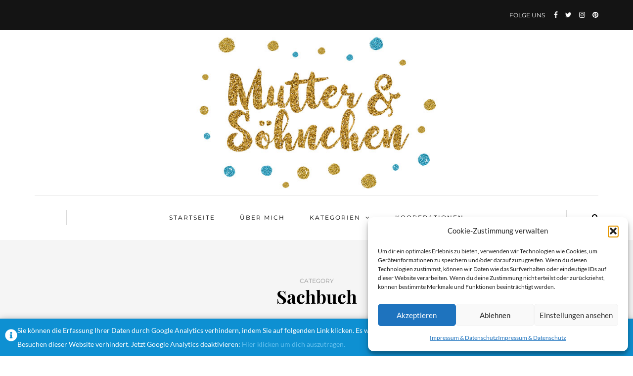

--- FILE ---
content_type: text/html; charset=UTF-8
request_url: https://mutterundsoehnchen.com/category/spielen-lesen/sachbuch/
body_size: 20378
content:
<!DOCTYPE html><html lang="de"><head><meta name="viewport" content="width=device-width, initial-scale=1.0" /><meta charset="UTF-8" /><link rel="profile" href="http://gmpg.org/xfn/11" /><link rel="pingback" href="https://mutterundsoehnchen.com/xmlrpc.php" /> <script type="text/javascript">/* Google Analytics Opt-Out by WP-Buddy | https://wp-buddy.com/products/plugins/google-analytics-opt-out */
						var gaoop_property = 'UA-101430646-1';
		var gaoop_disable_strs = ['ga-disable-' + gaoop_property];
				for (var index = 0; index < disableStrs.length; index++) {
			if (document.cookie.indexOf(disableStrs[index] + '=true') > -1) {
				window[disableStrs[index]] = true; // for Monster Insights
			}
		}

		function gaoop_analytics_optout() {
			for (var index = 0; index < disableStrs.length; index++) {
				document.cookie = disableStrs[index] + '=true; expires=Thu, 31 Dec 2099 23:59:59 UTC; SameSite=Strict; path=/';
				window[disableStrs[index]] = true; // for Monster Insights
			}
			alert('Vielen Dank. Wir haben ein Cookie gesetzt damit Google Analytics bei Deinem nächsten Besuch keine Daten mehr sammeln kann.');		}</script> <meta name='robots' content='index, follow, max-image-preview:large, max-snippet:-1, max-video-preview:-1' /><link media="all" href="https://mutterundsoehnchen.com/wp-content/cache/autoptimize/css/autoptimize_c7ea24579401927f41d8e24ce5a2aa18.css" rel="stylesheet"><title>Sachbuch Archive - Mutter &amp; Söhnchen</title><link rel="canonical" href="https://mutterundsoehnchen.com/category/sachbuch/" /><link rel="next" href="https://mutterundsoehnchen.com/category/sachbuch/page/2/" /><meta property="og:locale" content="de_DE" /><meta property="og:type" content="article" /><meta property="og:title" content="Sachbuch Archive - Mutter &amp; Söhnchen" /><meta property="og:url" content="https://mutterundsoehnchen.com/category/sachbuch/" /><meta property="og:site_name" content="Mutter &amp; Söhnchen" /><meta property="og:image" content="https://mutterundsoehnchen.com/wp-content/uploads/mutterunds_social_avatar-1.png" /><meta property="og:image:width" content="1200" /><meta property="og:image:height" content="1200" /><meta property="og:image:type" content="image/png" /> <script type="application/ld+json" class="yoast-schema-graph">{"@context":"https://schema.org","@graph":[{"@type":"CollectionPage","@id":"https://mutterundsoehnchen.com/category/sachbuch/","url":"https://mutterundsoehnchen.com/category/sachbuch/","name":"Sachbuch Archive - Mutter &amp; Söhnchen","isPartOf":{"@id":"https://mutterundsoehnchen.com/#website"},"primaryImageOfPage":{"@id":"https://mutterundsoehnchen.com/category/sachbuch/#primaryimage"},"image":{"@id":"https://mutterundsoehnchen.com/category/sachbuch/#primaryimage"},"thumbnailUrl":"https://mutterundsoehnchen.com/wp-content/uploads/2025/12/Wiralle2.jpg","breadcrumb":{"@id":"https://mutterundsoehnchen.com/category/sachbuch/#breadcrumb"},"inLanguage":"de"},{"@type":"ImageObject","inLanguage":"de","@id":"https://mutterundsoehnchen.com/category/sachbuch/#primaryimage","url":"https://mutterundsoehnchen.com/wp-content/uploads/2025/12/Wiralle2.jpg","contentUrl":"https://mutterundsoehnchen.com/wp-content/uploads/2025/12/Wiralle2.jpg","width":1900,"height":1427,"caption":"Was, wenn sich die eigenen Eltern nie getroffen hätten? Oder deren Eltern? Wo wäre man selbst dann? Oder vielmehr: Wer wäre man? \"Wir alle: Eine Reise zurück zu unseren Anfängen\" von Heike Faller mit Illustrationen von Valerio Vidali nimmt uns spielerisch Generation für Generation mit in die Vergangenheit der Menschheitsgeschichte. Je weiter wir in die Vergangenheit vordringen, desto größer werden die Zeitsprünge, bis wir nach etwa 300 000 Generationen bei dem gemeinsamen Vorfahren von Menschen und Affen ankommen. Dabei regen viele Fragen zum Nachdenken an. Ein Buch ab ca. 5 Jahren für die ganze Familie."},{"@type":"BreadcrumbList","@id":"https://mutterundsoehnchen.com/category/sachbuch/#breadcrumb","itemListElement":[{"@type":"ListItem","position":1,"name":"Startseite","item":"https://mutterundsoehnchen.com/"},{"@type":"ListItem","position":2,"name":"Sachbuch"}]},{"@type":"WebSite","@id":"https://mutterundsoehnchen.com/#website","url":"https://mutterundsoehnchen.com/","name":"Mutter &amp; Söhnchen","description":"Im Alltagschaos unter Jungs","publisher":{"@id":"https://mutterundsoehnchen.com/#/schema/person/347beee03c73d7083601feadfb05b1fc"},"potentialAction":[{"@type":"SearchAction","target":{"@type":"EntryPoint","urlTemplate":"https://mutterundsoehnchen.com/?s={search_term_string}"},"query-input":{"@type":"PropertyValueSpecification","valueRequired":true,"valueName":"search_term_string"}}],"inLanguage":"de"},{"@type":["Person","Organization"],"@id":"https://mutterundsoehnchen.com/#/schema/person/347beee03c73d7083601feadfb05b1fc","name":"Mutter &amp; Söhnchen","image":{"@type":"ImageObject","inLanguage":"de","@id":"https://mutterundsoehnchen.com/#/schema/person/image/","url":"https://mutterundsoehnchen.com/wp-content/uploads/Mutterundsoenchen_Logo_RZ.png","contentUrl":"https://mutterundsoehnchen.com/wp-content/uploads/Mutterundsoenchen_Logo_RZ.png","width":2500,"height":2500,"caption":"Mutter &amp; Söhnchen"},"logo":{"@id":"https://mutterundsoehnchen.com/#/schema/person/image/"},"sameAs":["https://www.mutterundsoehnchen.com","mutterundsoehnchen","https://x.com/Marsha_"]}]}</script> <link rel="alternate" type="application/rss+xml" title="Mutter &amp; Söhnchen &raquo; Feed" href="https://mutterundsoehnchen.com/feed/" /><link rel="alternate" type="application/rss+xml" title="Mutter &amp; Söhnchen &raquo; Kommentar-Feed" href="https://mutterundsoehnchen.com/comments/feed/" /><link rel="alternate" type="application/rss+xml" title="Mutter &amp; Söhnchen &raquo; Kategorie-Feed für Sachbuch" href="https://mutterundsoehnchen.com/category/sachbuch/feed/" /><link rel='stylesheet' id='dashicons-css' href='https://mutterundsoehnchen.com/wp-includes/css/dashicons.min.css?ver=6.8.3' type='text/css' media='all' /><link rel='stylesheet' id='style-cache-bjorn-css' href='https://mutterundsoehnchen.com/wp-content/cache/autoptimize/css/autoptimize_single_1a58ac52d1d08de356d32dff38ec36c3.css?ver=6.8.3' type='text/css' media='all' /> <script type="text/javascript" src="https://mutterundsoehnchen.com/wp-includes/js/jquery/jquery.min.js?ver=3.7.1" id="jquery-core-js"></script> <script type="text/javascript" src="https://mutterundsoehnchen.com/wp-includes/js/jquery/jquery-migrate.min.js?ver=3.4.1" id="jquery-migrate-js"></script> <script type="text/javascript" src="https://mutterundsoehnchen.com/wp-content/plugins/responsive-lightbox/assets/dompurify/purify.min.js?ver=3.3.1" id="dompurify-js"></script> <script type="text/javascript" id="responsive-lightbox-sanitizer-js-before">window.RLG = window.RLG || {}; window.RLG.sanitizeAllowedHosts = ["youtube.com","www.youtube.com","youtu.be","vimeo.com","player.vimeo.com"];</script> <script type="text/javascript" src="https://mutterundsoehnchen.com/wp-content/cache/autoptimize/js/autoptimize_single_e35fd128ca447dd5f245aa4cfb8bdc2a.js?ver=2.6.1" id="responsive-lightbox-sanitizer-js"></script> <script type="text/javascript" src="https://mutterundsoehnchen.com/wp-content/plugins/responsive-lightbox/assets/swipebox/jquery.swipebox.min.js?ver=1.5.2" id="responsive-lightbox-swipebox-js"></script> <script type="text/javascript" src="https://mutterundsoehnchen.com/wp-includes/js/underscore.min.js?ver=1.13.7" id="underscore-js"></script> <script type="text/javascript" src="https://mutterundsoehnchen.com/wp-content/plugins/responsive-lightbox/assets/infinitescroll/infinite-scroll.pkgd.min.js?ver=4.0.1" id="responsive-lightbox-infinite-scroll-js"></script> <script type="text/javascript" id="responsive-lightbox-js-before">var rlArgs = {"script":"swipebox","selector":"lightbox","customEvents":"","activeGalleries":true,"animation":true,"hideCloseButtonOnMobile":false,"removeBarsOnMobile":false,"hideBars":true,"hideBarsDelay":5000,"videoMaxWidth":1080,"useSVG":true,"loopAtEnd":false,"woocommerce_gallery":false,"ajaxurl":"https:\/\/mutterundsoehnchen.com\/wp-admin\/admin-ajax.php","nonce":"44b7cad26d","preview":false,"postId":48353,"scriptExtension":false};</script> <script type="text/javascript" src="https://mutterundsoehnchen.com/wp-content/cache/autoptimize/js/autoptimize_single_67007b337fb549bca11aa96070e5349a.js?ver=2.6.1" id="responsive-lightbox-js"></script> <script type="text/javascript" src="https://mutterundsoehnchen.com/wp-content/cache/autoptimize/js/autoptimize_single_1cb4248db2dc9041dba317f4d67dcd07.js?ver=6.8.3" id="js-cache-bjorn-js"></script> <link rel="https://api.w.org/" href="https://mutterundsoehnchen.com/wp-json/" /><link rel="alternate" title="JSON" type="application/json" href="https://mutterundsoehnchen.com/wp-json/wp/v2/categories/2838" /><link rel="EditURI" type="application/rsd+xml" title="RSD" href="https://mutterundsoehnchen.com/xmlrpc.php?rsd" /><meta name="generator" content="WordPress 6.8.3" />  <script type="text/plain" data-service="google-analytics" data-category="statistics" async data-cmplz-src="https://www.googletagmanager.com/gtag/js?id=G-XTFK77NYG8"></script> <script>window.dataLayer = window.dataLayer || [];
			function gtag(){dataLayer.push(arguments);}
			gtag('js', new Date());
			G-XTFK77NYG8
			gtag('config', 'G-XTFK77NYG8');</script> <meta name="p:domain_verify" content="5e19fd221e011fdc21a141fb3d121f79"/><link rel="icon" href="https://mutterundsoehnchen.com/wp-content/uploads/cropped-mutterunds_social_avatar_sm3-32x32.png" sizes="32x32" /><link rel="icon" href="https://mutterundsoehnchen.com/wp-content/uploads/cropped-mutterunds_social_avatar_sm3-192x192.png" sizes="192x192" /><link rel="apple-touch-icon" href="https://mutterundsoehnchen.com/wp-content/uploads/cropped-mutterunds_social_avatar_sm3-180x180.png" /><meta name="msapplication-TileImage" content="https://mutterundsoehnchen.com/wp-content/uploads/cropped-mutterunds_social_avatar_sm3-270x270.png" /></head><body data-cmplz=1 class="archive category category-sachbuch category-2838 wp-theme-bjorn blog-post-transparent-header-disable blog-slider-enable blog-transparent-header-disable blog-enable-dropcaps blog-enable-images-animations"><div class="header-menu-bg menu_black"><div class="header-menu"><div class="container"><div class="row"><div class="col-md-6"><div class="menu-top-menu-container-toggle"></div></div><div class="col-md-6"><div class="header-info-text"> <span>Folge uns</span> <a href="https://www.facebook.com/mutterundsoehnchen/" target="_blank" class="a-facebook"><i class="fa fa-facebook"></i></a><a href="https://twitter.com/Marsha_" target="_blank" class="a-twitter"><i class="fa fa-twitter"></i></a><a href="https://www.instagram.com/mutterundsoehnchen/" target="_blank" class="a-instagram"><i class="fa fa-instagram"></i></a><a href="https://www.pinterest.de/sjardinskismum/" target="_blank" class="a-pinterest"><i class="fa fa-pinterest"></i></a></div></div></div></div></div></div><header class="clearfix"><div class="container header-logo-center"><div class="row"><div class="col-md-12"><div class="header-left"></div><div class="header-center"><div class="logo"> <a class="logo-link" href="https://mutterundsoehnchen.com/"><img src="https://mutterundsoehnchen.com/wp-content/uploads/2021/02/Mutterundsoenchen_Logo_RZ.jpg" alt="Mutter &amp; Söhnchen" class="regular-logo"><img src="https://mutterundsoehnchen.com/wp-content/uploads/cropped-cropped-munds_logoheader.png" alt="Mutter &amp; Söhnchen" class="light-logo"></a></div></div><div class="header-right"></div></div></div></div><div class="mainmenu-belowheader mainmenu-uppercase mainmenu-normalfont mainmenu-regularfont mainmenu-downarrow menu-center clearfix"><div class="logo"> <a class="logo-link" href="https://mutterundsoehnchen.com/"><img src="https://mutterundsoehnchen.com/wp-content/uploads/2021/02/Mutterundsoenchen_Logo_RZ.jpg" alt="Mutter &amp; Söhnchen" class="regular-logo"><img src="https://mutterundsoehnchen.com/wp-content/uploads/cropped-cropped-munds_logoheader.png" alt="Mutter &amp; Söhnchen" class="light-logo"></a></div><div id="navbar" class="navbar navbar-default clearfix"><div class="navbar-inner"><div class="container"><div class="navbar-toggle" data-toggle="collapse" data-target=".collapse"> Menu</div><div class="navbar-left-wrapper"></div><div class="navbar-center-wrapper"><div class="navbar-collapse collapse"><ul id="menu-menue-2" class="nav"><li id="menu-item-27739" class=" menu-item menu-item-type-custom menu-item-object-custom menu-item-home"><a href="https://mutterundsoehnchen.com/">Startseite</a></li><li id="menu-item-27740" class=" menu-item menu-item-type-post_type menu-item-object-page"><a href="https://mutterundsoehnchen.com/ueber-mich/">Über mich</a></li><li id="menu-item-38416" class=" menu-item menu-item-type-custom menu-item-object-custom menu-item-home menu-item-has-children"><a href="https://mutterundsoehnchen.com">Kategorien</a><ul class="sub-menu"><li id="menu-item-38403" class=" menu-item menu-item-type-taxonomy menu-item-object-category"><a href="https://mutterundsoehnchen.com/category/spielen-lesen/">Spielen &amp; Lesen</a></li><li id="menu-item-38404" class=" menu-item menu-item-type-taxonomy menu-item-object-category"><a href="https://mutterundsoehnchen.com/category/leben-kinder/">Leben mit Kindern</a></li><li id="menu-item-38405" class=" menu-item menu-item-type-taxonomy menu-item-object-category"><a href="https://mutterundsoehnchen.com/category/mutter-herz/">Mutterherz</a></li><li id="menu-item-38406" class=" menu-item menu-item-type-taxonomy menu-item-object-category"><a href="https://mutterundsoehnchen.com/category/werbung/">Werbung</a></li><li id="menu-item-38408" class=" menu-item menu-item-type-taxonomy menu-item-object-category"><a href="https://mutterundsoehnchen.com/category/mutter-herz/blog-working/">WorkingMom</a></li><li id="menu-item-38407" class=" menu-item menu-item-type-taxonomy menu-item-object-category"><a href="https://mutterundsoehnchen.com/category/leben-kinder/koerper-seele/">Körper &amp; Seele</a></li><li id="menu-item-38409" class=" menu-item menu-item-type-taxonomy menu-item-object-category"><a href="https://mutterundsoehnchen.com/category/leben-kinder/jungs-style/">Jungs &amp; Style</a></li><li id="menu-item-38410" class=" menu-item menu-item-type-taxonomy menu-item-object-category"><a href="https://mutterundsoehnchen.com/category/reisen-entdecken/umwelt-natur/">Umwelt &amp; Natur</a></li><li id="menu-item-38411" class=" menu-item menu-item-type-taxonomy menu-item-object-category"><a href="https://mutterundsoehnchen.com/category/leben-kinder/alltag/">Alltag</a></li><li id="menu-item-38412" class=" menu-item menu-item-type-taxonomy menu-item-object-category"><a href="https://mutterundsoehnchen.com/category/leben-kinder/schule/">Schule</a></li></ul></li><li id="menu-item-28993" class=" menu-item menu-item-type-post_type menu-item-object-page"><a href="https://mutterundsoehnchen.com/kooperationen/">Kooperationen</a></li></ul></div></div><div class="navbar-right-wrapper"><div class="header-menu-search"><a class="search-toggle-btn"><i class="fa fa-search" aria-hidden="true"></i></a></div></div></div></div></div></div></header><div class="content-block"><div class="container-fluid container-page-item-title"><div class="row"><div class="col-md-12"><div class="page-item-title-archive"><p>Category</p><h1>Sachbuch</h1></div></div></div></div><div class="container page-container"><div class="row"><div class="col-md-9"><div class="blog-posts-list clearfix"><div class="content-block blog-post clearfix"><article id="post-48353" class="post-48353 post type-post status-publish format-standard has-post-thumbnail hentry category-kinderbuch category-sachbuch tag-bilderbuch tag-geschichte tag-kinderbuch tag-menscheit tag-sachbuch"><div class="post-content-wrapper"><div class="blog-post-thumb"> <a href="https://mutterundsoehnchen.com/2026/01/26/menschheit-wir-alle-eine-reise-zurueck-zu-unseren-anfaengen/" rel="bookmark" class="hover-effect-img"> <img width="1140" height="700" src="https://mutterundsoehnchen.com/wp-content/uploads/2025/12/Wiralle2-1140x700.jpg" class="attachment-bjorn-blog-thumb size-bjorn-blog-thumb wp-post-image" alt="Was, wenn sich die eigenen Eltern nie getroffen hätten? Oder deren Eltern? Wo wäre man selbst dann? Oder vielmehr: Wer wäre man? &quot;Wir alle: Eine Reise zurück zu unseren Anfängen&quot; von Heike Faller mit Illustrationen von Valerio Vidali nimmt uns spielerisch Generation für Generation mit in die Vergangenheit der Menschheitsgeschichte. Je weiter wir in die Vergangenheit vordringen, desto größer werden die Zeitsprünge, bis wir nach etwa 300 000 Generationen bei dem gemeinsamen Vorfahren von Menschen und Affen ankommen. Dabei regen viele Fragen zum Nachdenken an. Ein Buch ab ca. 5 Jahren für die ganze Familie." decoding="async" fetchpriority="high" srcset="https://mutterundsoehnchen.com/wp-content/uploads/2025/12/Wiralle2-1140x700.jpg 1140w, https://mutterundsoehnchen.com/wp-content/uploads/2025/12/Wiralle2-848x521.jpg 848w, https://mutterundsoehnchen.com/wp-content/uploads/2025/12/Wiralle2-555x341.jpg 555w, https://mutterundsoehnchen.com/wp-content/uploads/2025/12/Wiralle2-409x251.jpg 409w, https://mutterundsoehnchen.com/wp-content/uploads/2025/12/Wiralle2-90x55.jpg 90w" sizes="(max-width: 1140px) 100vw, 1140px" /> </a></div><div class="post-content"><div class="post-categories"><a href="https://mutterundsoehnchen.com/category/kinderbuch/" rel="category tag">Kinderbuch</a>, <a href="https://mutterundsoehnchen.com/category/sachbuch/" rel="category tag">Sachbuch</a></div><h2 class="entry-title post-header-title lined"><a href="https://mutterundsoehnchen.com/2026/01/26/menschheit-wir-alle-eine-reise-zurueck-zu-unseren-anfaengen/" rel="bookmark">Menschheit &#8211; Wir alle: Eine Reise zurück zu unseren Anfängen</a></h2><div class="entry-content"><p>Was, wenn sich die eigenen Eltern nie getroffen hätten? Oder deren Eltern? Wo wäre man selbst dann? Oder vielmehr: Wer wäre man? <strong>&#8222;Wir alle: Eine Reise zurück zu unseren Anfängen&#8220;</strong> von Heike Faller mit Illustrationen von Valerio Vidali nimmt uns spielerisch Generation für Generation mit in die Vergangenheit der Menschheitsgeschichte. Je weiter wir in die Vergangenheit vordringen, desto größer werden die Zeitsprünge, bis wir nach etwa 300 000 Generationen bei dem gemeinsamen Vorfahren von Menschen und Affen ankommen. Dabei regen viele Fragen zum Nachdenken an. Ein Buch ab ca. 5 Jahren für die ganze Familie.</p> <a class="more-link btn" href="https://mutterundsoehnchen.com/2026/01/26/menschheit-wir-alle-eine-reise-zurueck-zu-unseren-anfaengen/">Read more</a><div class="shariff shariff-align-flex-start shariff-widget-align-flex-start"><ul class="shariff-buttons theme-round orientation-horizontal buttonsize-medium"><li class="shariff-button mastodon shariff-nocustomcolor" style="background-color:#563ACC"><a href="https://s2f.kytta.dev/?text=Menschheit%20%E2%80%93%20Wir%20alle%3A%20Eine%20Reise%20zur%C3%BCck%20zu%20unseren%20Anf%C3%A4ngen https%3A%2F%2Fmutterundsoehnchen.com%2F2026%2F01%2F26%2Fmenschheit-wir-alle-eine-reise-zurueck-zu-unseren-anfaengen%2F" title="Bei Mastodon teilen" aria-label="Bei Mastodon teilen" role="button" rel="noopener nofollow" class="shariff-link" style="; background-color:#6364FF; color:#fff" target="_blank"><span class="shariff-icon" style=""><svg width="75" height="79" viewBox="0 0 75 79" fill="none" xmlns="http://www.w3.org/2000/svg"><path d="M37.813-.025C32.462-.058 27.114.13 21.79.598c-8.544.621-17.214 5.58-20.203 13.931C-1.12 23.318.408 32.622.465 41.65c.375 7.316.943 14.78 3.392 21.73 4.365 9.465 14.781 14.537 24.782 15.385 7.64.698 15.761-.213 22.517-4.026a54.1 54.1 0 0 0 .01-6.232c-6.855 1.316-14.101 2.609-21.049 1.074-3.883-.88-6.876-4.237-7.25-8.215-1.53-3.988 3.78-.43 5.584-.883 9.048 1.224 18.282.776 27.303-.462 7.044-.837 14.26-4.788 16.65-11.833 2.263-6.135 1.215-12.79 1.698-19.177.06-3.84.09-7.692-.262-11.52C72.596 7.844 63.223.981 53.834.684a219.453 219.453 0 0 0-16.022-.71zm11.294 12.882c5.5-.067 10.801 4.143 11.67 9.653.338 1.48.471 3 .471 4.515v21.088h-8.357c-.07-7.588.153-15.182-.131-22.765-.587-4.368-7.04-5.747-9.672-2.397-2.422 3.04-1.47 7.155-1.67 10.735v6.392h-8.307c-.146-4.996.359-10.045-.404-15.002-1.108-4.218-7.809-5.565-10.094-1.666-1.685 3.046-.712 6.634-.976 9.936v14.767h-8.354c.109-8.165-.238-16.344.215-24.5.674-5.346 5.095-10.389 10.676-10.627 4.902-.739 10.103 2.038 12.053 6.631.375 1.435 1.76 1.932 1.994.084 1.844-3.704 5.501-6.739 9.785-6.771.367-.044.735-.068 1.101-.073z"/><defs><linearGradient id="paint0_linear_549_34" x1="37.0692" y1="0" x2="37.0692" y2="79" gradientUnits="userSpaceOnUse"><stop stop-color="#6364FF"/><stop offset="1" stop-color="#563ACC"/></linearGradient></defs></svg></span></a></li><li class="shariff-button facebook shariff-nocustomcolor" style="background-color:#4273c8"><a href="https://www.facebook.com/sharer/sharer.php?u=https%3A%2F%2Fmutterundsoehnchen.com%2F2026%2F01%2F26%2Fmenschheit-wir-alle-eine-reise-zurueck-zu-unseren-anfaengen%2F" title="Bei Facebook teilen" aria-label="Bei Facebook teilen" role="button" rel="nofollow" class="shariff-link" style="; background-color:#3b5998; color:#fff" target="_blank"><span class="shariff-icon" style=""><svg width="32px" height="20px" xmlns="http://www.w3.org/2000/svg" viewBox="0 0 18 32"><path fill="#3b5998" d="M17.1 0.2v4.7h-2.8q-1.5 0-2.1 0.6t-0.5 1.9v3.4h5.2l-0.7 5.3h-4.5v13.6h-5.5v-13.6h-4.5v-5.3h4.5v-3.9q0-3.3 1.9-5.2t5-1.8q2.6 0 4.1 0.2z"/></svg></span></a></li><li class="shariff-button linkedin shariff-nocustomcolor" style="background-color:#1488bf"><a href="https://www.linkedin.com/sharing/share-offsite/?url=https%3A%2F%2Fmutterundsoehnchen.com%2F2026%2F01%2F26%2Fmenschheit-wir-alle-eine-reise-zurueck-zu-unseren-anfaengen%2F" title="Bei LinkedIn teilen" aria-label="Bei LinkedIn teilen" role="button" rel="noopener nofollow" class="shariff-link" style="; background-color:#0077b5; color:#fff" target="_blank"><span class="shariff-icon" style=""><svg width="32px" height="20px" xmlns="http://www.w3.org/2000/svg" viewBox="0 0 27 32"><path fill="#0077b5" d="M6.2 11.2v17.7h-5.9v-17.7h5.9zM6.6 5.7q0 1.3-0.9 2.2t-2.4 0.9h0q-1.5 0-2.4-0.9t-0.9-2.2 0.9-2.2 2.4-0.9 2.4 0.9 0.9 2.2zM27.4 18.7v10.1h-5.9v-9.5q0-1.9-0.7-2.9t-2.3-1.1q-1.1 0-1.9 0.6t-1.2 1.5q-0.2 0.5-0.2 1.4v9.9h-5.9q0-7.1 0-11.6t0-5.3l0-0.9h5.9v2.6h0q0.4-0.6 0.7-1t1-0.9 1.6-0.8 2-0.3q3 0 4.9 2t1.9 6z"/></svg></span></a></li><li class="shariff-button info shariff-nocustomcolor" style="background-color:#eee"><a href="http://ct.de/-2467514" title="Weitere Informationen" aria-label="Weitere Informationen" role="button" rel="noopener " class="shariff-link" style="; background-color:#fff; color:#fff" target="_blank"><span class="shariff-icon" style=""><svg width="32px" height="20px" xmlns="http://www.w3.org/2000/svg" viewBox="0 0 11 32"><path fill="#999" d="M11.4 24v2.3q0 0.5-0.3 0.8t-0.8 0.4h-9.1q-0.5 0-0.8-0.4t-0.4-0.8v-2.3q0-0.5 0.4-0.8t0.8-0.4h1.1v-6.8h-1.1q-0.5 0-0.8-0.4t-0.4-0.8v-2.3q0-0.5 0.4-0.8t0.8-0.4h6.8q0.5 0 0.8 0.4t0.4 0.8v10.3h1.1q0.5 0 0.8 0.4t0.3 0.8zM9.2 3.4v3.4q0 0.5-0.4 0.8t-0.8 0.4h-4.6q-0.4 0-0.8-0.4t-0.4-0.8v-3.4q0-0.4 0.4-0.8t0.8-0.4h4.6q0.5 0 0.8 0.4t0.4 0.8z"/></svg></span></a></li></ul></div></div></div><div class="post-info clearfix"><div class="post-info-date">26. Januar 2026</div><div class="post-info-comments"><a href="https://mutterundsoehnchen.com/2026/01/26/menschheit-wir-alle-eine-reise-zurueck-zu-unseren-anfaengen/#respond"><i class="fa fa-comment-o" aria-hidden="true"></i> </a></div><div class="post-info-share"><div class="post-social-wrapper"><div class="post-social"> <a title="Share this" href="https://mutterundsoehnchen.com/2026/01/26/menschheit-wir-alle-eine-reise-zurueck-zu-unseren-anfaengen/" data-title="Menschheit &#8211; Wir alle: Eine Reise zurück zu unseren Anfängen" class="facebook-share"> <i class="fa fa-facebook"></i></a><a title="Tweet this" href="https://mutterundsoehnchen.com/2026/01/26/menschheit-wir-alle-eine-reise-zurueck-zu-unseren-anfaengen/" data-title="Menschheit &#8211; Wir alle: Eine Reise zurück zu unseren Anfängen" class="twitter-share"> <i class="fa fa-twitter"></i></a><a title="Share with Google Plus" href="https://mutterundsoehnchen.com/2026/01/26/menschheit-wir-alle-eine-reise-zurueck-zu-unseren-anfaengen/" data-title="Menschheit &#8211; Wir alle: Eine Reise zurück zu unseren Anfängen" class="googleplus-share"> <i class="fa fa-google-plus"></i></a><a title="Pin this" href="https://mutterundsoehnchen.com/2026/01/26/menschheit-wir-alle-eine-reise-zurueck-zu-unseren-anfaengen/" data-title="Menschheit &#8211; Wir alle: Eine Reise zurück zu unseren Anfängen" data-image="https://mutterundsoehnchen.com/wp-content/uploads/2025/12/Wiralle2-1140x700.jpg" class="pinterest-share"> <i class="fa fa-pinterest"></i></a></div><div class="clear"></div></div></div></div><div class="clear"></div></div></article></div><div class="content-block blog-post clearfix"><article id="post-48329" class="post-48329 post type-post status-publish format-standard has-post-thumbnail hentry category-comic category-sachbuch tag-comic tag-grundrechte tag-kinderbuch tag-logo tag-rechte tag-sachbuch"><div class="post-content-wrapper"><div class="blog-post-thumb"> <a href="https://mutterundsoehnchen.com/2026/01/21/grundrechte-vom-logo-moderator-erklaert-kennst-du-deine-rechte/" rel="bookmark" class="hover-effect-img"> <img width="1140" height="700" src="https://mutterundsoehnchen.com/wp-content/uploads/2025/12/Rechte8-1140x700.jpg" class="attachment-bjorn-blog-thumb size-bjorn-blog-thumb wp-post-image" alt="Darf einen Lehrerin den Chat auf meinem Handy der ganzen Klasse vorlesen? Ist es richtig, wenn es eine Coputer-AG nur für Jungen gibt? Und ist es erlaubt, dass die Schulleitung einen Artikel der Schülerzeitung einfach verbietet? Die Antworten auf diese Fragen finden sich in den Grundrechten. In &quot;Kennst du deine Rechte?&quot; erklärt Mister logo! Sherif Rizkallah alles rund um Menschenwürde, Freiheit, Gleichheit und mehr anhand vieler Beispiele aus dem Schulalltag. Mit vielen Fakten, coolen Comic-Episoden und Persönlichkeiten der Geschichte wird das Grundgesetz und Demokratie für Kinder ab 10 Jahren begreifbar." decoding="async" srcset="https://mutterundsoehnchen.com/wp-content/uploads/2025/12/Rechte8-1140x700.jpg 1140w, https://mutterundsoehnchen.com/wp-content/uploads/2025/12/Rechte8-848x521.jpg 848w, https://mutterundsoehnchen.com/wp-content/uploads/2025/12/Rechte8-555x341.jpg 555w, https://mutterundsoehnchen.com/wp-content/uploads/2025/12/Rechte8-409x251.jpg 409w, https://mutterundsoehnchen.com/wp-content/uploads/2025/12/Rechte8-90x55.jpg 90w" sizes="(max-width: 1140px) 100vw, 1140px" /> </a></div><div class="post-content"><div class="post-categories"><a href="https://mutterundsoehnchen.com/category/comic/" rel="category tag">Comic</a>, <a href="https://mutterundsoehnchen.com/category/sachbuch/" rel="category tag">Sachbuch</a></div><h2 class="entry-title post-header-title lined"><a href="https://mutterundsoehnchen.com/2026/01/21/grundrechte-vom-logo-moderator-erklaert-kennst-du-deine-rechte/" rel="bookmark">Grundrechte vom logo!-Moderator erklärt: Kennst du deine Rechte?</a></h2><div class="entry-content"><p>Darf einen Lehrerin den Chat auf meinem Handy der ganzen Klasse vorlesen? Ist es richtig, wenn es eine Coputer-AG nur für Jungen gibt? Und ist es erlaubt, dass die Schulleitung einen Artikel der Schülerzeitung einfach verbietet? Die Antworten auf diese Fragen finden sich in den Grundrechten. In <strong>&#8222;Kennst du deine Rechte?&#8220;</strong> erklärt Mister logo! Sherif Rizkallah alles rund um Menschenwürde, Freiheit, Gleichheit und mehr anhand vieler Beispiele aus dem Schulalltag. Mit vielen Fakten, coolen Comic-Episoden von Dunja Schnabel und Persönlichkeiten der Geschichte wird das Grundgesetz und Demokratie für Kinder ab 10 Jahren begreifbar.</p> <a class="more-link btn" href="https://mutterundsoehnchen.com/2026/01/21/grundrechte-vom-logo-moderator-erklaert-kennst-du-deine-rechte/">Read more</a></div></div><div class="post-info clearfix"><div class="post-info-date">21. Januar 2026</div><div class="post-info-comments"><a href="https://mutterundsoehnchen.com/2026/01/21/grundrechte-vom-logo-moderator-erklaert-kennst-du-deine-rechte/#respond"><i class="fa fa-comment-o" aria-hidden="true"></i> </a></div><div class="post-info-share"><div class="post-social-wrapper"><div class="post-social"> <a title="Share this" href="https://mutterundsoehnchen.com/2026/01/21/grundrechte-vom-logo-moderator-erklaert-kennst-du-deine-rechte/" data-title="Grundrechte vom logo!-Moderator erklärt: Kennst du deine Rechte?" class="facebook-share"> <i class="fa fa-facebook"></i></a><a title="Tweet this" href="https://mutterundsoehnchen.com/2026/01/21/grundrechte-vom-logo-moderator-erklaert-kennst-du-deine-rechte/" data-title="Grundrechte vom logo!-Moderator erklärt: Kennst du deine Rechte?" class="twitter-share"> <i class="fa fa-twitter"></i></a><a title="Share with Google Plus" href="https://mutterundsoehnchen.com/2026/01/21/grundrechte-vom-logo-moderator-erklaert-kennst-du-deine-rechte/" data-title="Grundrechte vom logo!-Moderator erklärt: Kennst du deine Rechte?" class="googleplus-share"> <i class="fa fa-google-plus"></i></a><a title="Pin this" href="https://mutterundsoehnchen.com/2026/01/21/grundrechte-vom-logo-moderator-erklaert-kennst-du-deine-rechte/" data-title="Grundrechte vom logo!-Moderator erklärt: Kennst du deine Rechte?" data-image="https://mutterundsoehnchen.com/wp-content/uploads/2025/12/Rechte8-1140x700.jpg" class="pinterest-share"> <i class="fa fa-pinterest"></i></a></div><div class="clear"></div></div></div></div><div class="clear"></div></div></article></div><div class="content-block blog-post clearfix"><article id="post-48271" class="post-48271 post type-post status-publish format-standard has-post-thumbnail hentry category-bilderbuch category-sachbuch tag-bilderbuch tag-denken tag-gehirn tag-kinderbuch tag-lernen tag-sachbuch tag-sachwissen"><div class="post-content-wrapper"><div class="blog-post-thumb"> <a href="https://mutterundsoehnchen.com/2026/01/14/gehirn-denken-lernen-was-mir-mein-kopf-erzaehlt/" rel="bookmark" class="hover-effect-img"> <img width="1140" height="700" src="https://mutterundsoehnchen.com/wp-content/uploads/2025/12/Kopf6-1140x700.jpg" class="attachment-bjorn-blog-thumb size-bjorn-blog-thumb wp-post-image" alt="Ob draußen beim Spielen, beim Hausaufgabenmachen, Kochen und sogar Schlafen - den ganzen Tag arbeitet unser Gehirn. Doch was unterscheidet Reflexe und Reaktionen? Wie lernen wir? Und warum werden ältere Menschen vergesslich oder dement? &quot;Was mir mein Kopf erzählt&quot; von Julia M. Nagy mit Aquarell-Illustrationen von Bine Prenz nimmt uns anhand verschiedener Situationen aus dem Kinderalltag mit zu den spannenden Aufgaben und Funktionen des Gehirns. Ein erzählendes Sachbuch, in dem Pia und ihr großer Bruder Toni auf jeder Doppelseite ein Thema rund ums Merken, Vergessen und Handeln unter die Lupe nehmen." decoding="async" srcset="https://mutterundsoehnchen.com/wp-content/uploads/2025/12/Kopf6-1140x700.jpg 1140w, https://mutterundsoehnchen.com/wp-content/uploads/2025/12/Kopf6-848x521.jpg 848w, https://mutterundsoehnchen.com/wp-content/uploads/2025/12/Kopf6-555x341.jpg 555w, https://mutterundsoehnchen.com/wp-content/uploads/2025/12/Kopf6-409x251.jpg 409w, https://mutterundsoehnchen.com/wp-content/uploads/2025/12/Kopf6-90x55.jpg 90w" sizes="(max-width: 1140px) 100vw, 1140px" /> </a></div><div class="post-content"><div class="post-categories"><a href="https://mutterundsoehnchen.com/category/bilderbuch/" rel="category tag">Bilderbuch</a>, <a href="https://mutterundsoehnchen.com/category/sachbuch/" rel="category tag">Sachbuch</a></div><h2 class="entry-title post-header-title lined"><a href="https://mutterundsoehnchen.com/2026/01/14/gehirn-denken-lernen-was-mir-mein-kopf-erzaehlt/" rel="bookmark">Gehirn, Denken &amp; Lernen: Was mir mein Kopf erzählt</a></h2><div class="entry-content"><p>Ob draußen beim Spielen, beim Hausaufgabenmachen, Kochen und sogar Schlafen &#8211; den ganzen Tag arbeitet unser Gehirn. Doch was unterscheidet Reflexe und Reaktionen? Wie lernen wir? Und warum werden ältere Menschen vergesslich oder dement? <strong>&#8222;Was mir mein Kopf erzählt&#8220; </strong>von Julia M. Nagy mit Aquarell-Illustrationen von Bine Prenz nimmt uns anhand verschiedener Situationen aus dem Kinderalltag mit zu den spannenden Aufgaben und Funktionen des Gehirns. Ein erzählendes Sachbuch, in dem Pia und ihr großer Bruder Toni auf jeder Doppelseite ein Thema rund ums Merken, Vergessen und Handeln unter die Lupe nehmen.</p> <a class="more-link btn" href="https://mutterundsoehnchen.com/2026/01/14/gehirn-denken-lernen-was-mir-mein-kopf-erzaehlt/">Read more</a><div class="shariff shariff-align-flex-start shariff-widget-align-flex-start"><ul class="shariff-buttons theme-round orientation-horizontal buttonsize-medium"><li class="shariff-button mastodon shariff-nocustomcolor" style="background-color:#563ACC"><a href="https://s2f.kytta.dev/?text=Gehirn%2C%20Denken%20%26%20Lernen%3A%20Was%20mir%20mein%20Kopf%20erz%C3%A4hlt https%3A%2F%2Fmutterundsoehnchen.com%2F2026%2F01%2F14%2Fgehirn-denken-lernen-was-mir-mein-kopf-erzaehlt%2F" title="Bei Mastodon teilen" aria-label="Bei Mastodon teilen" role="button" rel="noopener nofollow" class="shariff-link" style="; background-color:#6364FF; color:#fff" target="_blank"><span class="shariff-icon" style=""><svg width="75" height="79" viewBox="0 0 75 79" fill="none" xmlns="http://www.w3.org/2000/svg"><path d="M37.813-.025C32.462-.058 27.114.13 21.79.598c-8.544.621-17.214 5.58-20.203 13.931C-1.12 23.318.408 32.622.465 41.65c.375 7.316.943 14.78 3.392 21.73 4.365 9.465 14.781 14.537 24.782 15.385 7.64.698 15.761-.213 22.517-4.026a54.1 54.1 0 0 0 .01-6.232c-6.855 1.316-14.101 2.609-21.049 1.074-3.883-.88-6.876-4.237-7.25-8.215-1.53-3.988 3.78-.43 5.584-.883 9.048 1.224 18.282.776 27.303-.462 7.044-.837 14.26-4.788 16.65-11.833 2.263-6.135 1.215-12.79 1.698-19.177.06-3.84.09-7.692-.262-11.52C72.596 7.844 63.223.981 53.834.684a219.453 219.453 0 0 0-16.022-.71zm11.294 12.882c5.5-.067 10.801 4.143 11.67 9.653.338 1.48.471 3 .471 4.515v21.088h-8.357c-.07-7.588.153-15.182-.131-22.765-.587-4.368-7.04-5.747-9.672-2.397-2.422 3.04-1.47 7.155-1.67 10.735v6.392h-8.307c-.146-4.996.359-10.045-.404-15.002-1.108-4.218-7.809-5.565-10.094-1.666-1.685 3.046-.712 6.634-.976 9.936v14.767h-8.354c.109-8.165-.238-16.344.215-24.5.674-5.346 5.095-10.389 10.676-10.627 4.902-.739 10.103 2.038 12.053 6.631.375 1.435 1.76 1.932 1.994.084 1.844-3.704 5.501-6.739 9.785-6.771.367-.044.735-.068 1.101-.073z"/><defs><linearGradient id="paint0_linear_549_34" x1="37.0692" y1="0" x2="37.0692" y2="79" gradientUnits="userSpaceOnUse"><stop stop-color="#6364FF"/><stop offset="1" stop-color="#563ACC"/></linearGradient></defs></svg></span></a></li><li class="shariff-button facebook shariff-nocustomcolor" style="background-color:#4273c8"><a href="https://www.facebook.com/sharer/sharer.php?u=https%3A%2F%2Fmutterundsoehnchen.com%2F2026%2F01%2F14%2Fgehirn-denken-lernen-was-mir-mein-kopf-erzaehlt%2F" title="Bei Facebook teilen" aria-label="Bei Facebook teilen" role="button" rel="nofollow" class="shariff-link" style="; background-color:#3b5998; color:#fff" target="_blank"><span class="shariff-icon" style=""><svg width="32px" height="20px" xmlns="http://www.w3.org/2000/svg" viewBox="0 0 18 32"><path fill="#3b5998" d="M17.1 0.2v4.7h-2.8q-1.5 0-2.1 0.6t-0.5 1.9v3.4h5.2l-0.7 5.3h-4.5v13.6h-5.5v-13.6h-4.5v-5.3h4.5v-3.9q0-3.3 1.9-5.2t5-1.8q2.6 0 4.1 0.2z"/></svg></span></a></li><li class="shariff-button linkedin shariff-nocustomcolor" style="background-color:#1488bf"><a href="https://www.linkedin.com/sharing/share-offsite/?url=https%3A%2F%2Fmutterundsoehnchen.com%2F2026%2F01%2F14%2Fgehirn-denken-lernen-was-mir-mein-kopf-erzaehlt%2F" title="Bei LinkedIn teilen" aria-label="Bei LinkedIn teilen" role="button" rel="noopener nofollow" class="shariff-link" style="; background-color:#0077b5; color:#fff" target="_blank"><span class="shariff-icon" style=""><svg width="32px" height="20px" xmlns="http://www.w3.org/2000/svg" viewBox="0 0 27 32"><path fill="#0077b5" d="M6.2 11.2v17.7h-5.9v-17.7h5.9zM6.6 5.7q0 1.3-0.9 2.2t-2.4 0.9h0q-1.5 0-2.4-0.9t-0.9-2.2 0.9-2.2 2.4-0.9 2.4 0.9 0.9 2.2zM27.4 18.7v10.1h-5.9v-9.5q0-1.9-0.7-2.9t-2.3-1.1q-1.1 0-1.9 0.6t-1.2 1.5q-0.2 0.5-0.2 1.4v9.9h-5.9q0-7.1 0-11.6t0-5.3l0-0.9h5.9v2.6h0q0.4-0.6 0.7-1t1-0.9 1.6-0.8 2-0.3q3 0 4.9 2t1.9 6z"/></svg></span></a></li><li class="shariff-button info shariff-nocustomcolor" style="background-color:#eee"><a href="http://ct.de/-2467514" title="Weitere Informationen" aria-label="Weitere Informationen" role="button" rel="noopener " class="shariff-link" style="; background-color:#fff; color:#fff" target="_blank"><span class="shariff-icon" style=""><svg width="32px" height="20px" xmlns="http://www.w3.org/2000/svg" viewBox="0 0 11 32"><path fill="#999" d="M11.4 24v2.3q0 0.5-0.3 0.8t-0.8 0.4h-9.1q-0.5 0-0.8-0.4t-0.4-0.8v-2.3q0-0.5 0.4-0.8t0.8-0.4h1.1v-6.8h-1.1q-0.5 0-0.8-0.4t-0.4-0.8v-2.3q0-0.5 0.4-0.8t0.8-0.4h6.8q0.5 0 0.8 0.4t0.4 0.8v10.3h1.1q0.5 0 0.8 0.4t0.3 0.8zM9.2 3.4v3.4q0 0.5-0.4 0.8t-0.8 0.4h-4.6q-0.4 0-0.8-0.4t-0.4-0.8v-3.4q0-0.4 0.4-0.8t0.8-0.4h4.6q0.5 0 0.8 0.4t0.4 0.8z"/></svg></span></a></li></ul></div></div></div><div class="post-info clearfix"><div class="post-info-date">14. Januar 2026</div><div class="post-info-comments"><a href="https://mutterundsoehnchen.com/2026/01/14/gehirn-denken-lernen-was-mir-mein-kopf-erzaehlt/#respond"><i class="fa fa-comment-o" aria-hidden="true"></i> </a></div><div class="post-info-share"><div class="post-social-wrapper"><div class="post-social"> <a title="Share this" href="https://mutterundsoehnchen.com/2026/01/14/gehirn-denken-lernen-was-mir-mein-kopf-erzaehlt/" data-title="Gehirn, Denken &amp; Lernen: Was mir mein Kopf erzählt" class="facebook-share"> <i class="fa fa-facebook"></i></a><a title="Tweet this" href="https://mutterundsoehnchen.com/2026/01/14/gehirn-denken-lernen-was-mir-mein-kopf-erzaehlt/" data-title="Gehirn, Denken &amp; Lernen: Was mir mein Kopf erzählt" class="twitter-share"> <i class="fa fa-twitter"></i></a><a title="Share with Google Plus" href="https://mutterundsoehnchen.com/2026/01/14/gehirn-denken-lernen-was-mir-mein-kopf-erzaehlt/" data-title="Gehirn, Denken &amp; Lernen: Was mir mein Kopf erzählt" class="googleplus-share"> <i class="fa fa-google-plus"></i></a><a title="Pin this" href="https://mutterundsoehnchen.com/2026/01/14/gehirn-denken-lernen-was-mir-mein-kopf-erzaehlt/" data-title="Gehirn, Denken &amp; Lernen: Was mir mein Kopf erzählt" data-image="https://mutterundsoehnchen.com/wp-content/uploads/2025/12/Kopf6-1140x700.jpg" class="pinterest-share"> <i class="fa fa-pinterest"></i></a></div><div class="clear"></div></div></div></div><div class="clear"></div></div></article></div><div class="content-block blog-post clearfix"><article id="post-48159" class="post-48159 post type-post status-publish format-standard has-post-thumbnail hentry category-sachbuch tag-beerdigung tag-kinderbuch tag-sachbuch tag-sterben tag-tot tag-trauer"><div class="post-content-wrapper"><div class="blog-post-thumb"> <a href="https://mutterundsoehnchen.com/2025/12/09/tod-abschied-trauer-trost-club-der-kalten-haende/" rel="bookmark" class="hover-effect-img"> <img width="1140" height="700" src="https://mutterundsoehnchen.com/wp-content/uploads/2025/11/KalteHaende8-1140x700.jpg" class="attachment-bjorn-blog-thumb size-bjorn-blog-thumb wp-post-image" alt="Lizzys Eltern haben ein Bestattungsunternehmen. Zusammen mit ihren Freunden Olga, Cem, Yuki, Ronny und Mo erkundet sie, wie unterschiedlich die Menschen beerdigt werden: Tante Traudl im offenen Sarg, Onkel Ali gewaschen und eingecremt und Ronnys Bruder Finn eingeäschert mit seiner Lieblings-Batman-Decke. Gemeinsam finden die Mitglieder des frisch gegründeten Clubs immer mehr über den Tod und das Abschiednehmen heraus und trauern gemeinsam. Christine Pernlocher-Kügler erzählt in &quot;Der Club der kalten Hände&quot; eine warmherzige Geschichte über die Kraft der Freundschaft und das gemeinsame Abschiednehmen mit vielen Sachinfos und Antworten auf Kinderfragen." decoding="async" loading="lazy" srcset="https://mutterundsoehnchen.com/wp-content/uploads/2025/11/KalteHaende8-1140x700.jpg 1140w, https://mutterundsoehnchen.com/wp-content/uploads/2025/11/KalteHaende8-848x521.jpg 848w, https://mutterundsoehnchen.com/wp-content/uploads/2025/11/KalteHaende8-555x341.jpg 555w, https://mutterundsoehnchen.com/wp-content/uploads/2025/11/KalteHaende8-409x251.jpg 409w, https://mutterundsoehnchen.com/wp-content/uploads/2025/11/KalteHaende8-90x55.jpg 90w" sizes="auto, (max-width: 1140px) 100vw, 1140px" /> </a></div><div class="post-content"><div class="post-categories"><a href="https://mutterundsoehnchen.com/category/sachbuch/" rel="category tag">Sachbuch</a></div><h2 class="entry-title post-header-title lined"><a href="https://mutterundsoehnchen.com/2025/12/09/tod-abschied-trauer-trost-club-der-kalten-haende/" rel="bookmark">Tod, Abschied, Trauer &amp; Trost: Club der kalten Hände</a></h2><div class="entry-content"><p>Lizzys Eltern haben ein Bestattungsunternehmen. Zusammen mit ihren Freunden Olga, Cem, Yuki, Ronny und Mo erkundet sie, wie unterschiedlich die Menschen beerdigt werden: Tante Traudl im offenen Sarg, Onkel Ali gewaschen und eingecremt und Ronnys Bruder Finn eingeäschert mit seiner Lieblings-Batman-Decke. Gemeinsam finden die Mitglieder des frisch gegründeten Clubs immer mehr über den Tod und das Abschiednehmen heraus und trauern gemeinsam. Christine Pernlocher-Kügler erzählt in <strong>&#8222;Der Club der kalten Hände&#8220; </strong>eine warmherzige Geschichte über die Kraft der Freundschaft und das gemeinsame Abschiednehmen mit vielen Sachinfos und Antworten auf Kinderfragen.</p> <a class="more-link btn" href="https://mutterundsoehnchen.com/2025/12/09/tod-abschied-trauer-trost-club-der-kalten-haende/">Read more</a><div class="shariff shariff-align-flex-start shariff-widget-align-flex-start"><ul class="shariff-buttons theme-round orientation-horizontal buttonsize-medium"><li class="shariff-button mastodon shariff-nocustomcolor" style="background-color:#563ACC"><a href="https://s2f.kytta.dev/?text=Tod%2C%20Abschied%2C%20Trauer%20%26%20Trost%3A%20Club%20der%20kalten%20H%C3%A4nde https%3A%2F%2Fmutterundsoehnchen.com%2F2025%2F12%2F09%2Ftod-abschied-trauer-trost-club-der-kalten-haende%2F" title="Bei Mastodon teilen" aria-label="Bei Mastodon teilen" role="button" rel="noopener nofollow" class="shariff-link" style="; background-color:#6364FF; color:#fff" target="_blank"><span class="shariff-icon" style=""><svg width="75" height="79" viewBox="0 0 75 79" fill="none" xmlns="http://www.w3.org/2000/svg"><path d="M37.813-.025C32.462-.058 27.114.13 21.79.598c-8.544.621-17.214 5.58-20.203 13.931C-1.12 23.318.408 32.622.465 41.65c.375 7.316.943 14.78 3.392 21.73 4.365 9.465 14.781 14.537 24.782 15.385 7.64.698 15.761-.213 22.517-4.026a54.1 54.1 0 0 0 .01-6.232c-6.855 1.316-14.101 2.609-21.049 1.074-3.883-.88-6.876-4.237-7.25-8.215-1.53-3.988 3.78-.43 5.584-.883 9.048 1.224 18.282.776 27.303-.462 7.044-.837 14.26-4.788 16.65-11.833 2.263-6.135 1.215-12.79 1.698-19.177.06-3.84.09-7.692-.262-11.52C72.596 7.844 63.223.981 53.834.684a219.453 219.453 0 0 0-16.022-.71zm11.294 12.882c5.5-.067 10.801 4.143 11.67 9.653.338 1.48.471 3 .471 4.515v21.088h-8.357c-.07-7.588.153-15.182-.131-22.765-.587-4.368-7.04-5.747-9.672-2.397-2.422 3.04-1.47 7.155-1.67 10.735v6.392h-8.307c-.146-4.996.359-10.045-.404-15.002-1.108-4.218-7.809-5.565-10.094-1.666-1.685 3.046-.712 6.634-.976 9.936v14.767h-8.354c.109-8.165-.238-16.344.215-24.5.674-5.346 5.095-10.389 10.676-10.627 4.902-.739 10.103 2.038 12.053 6.631.375 1.435 1.76 1.932 1.994.084 1.844-3.704 5.501-6.739 9.785-6.771.367-.044.735-.068 1.101-.073z"/><defs><linearGradient id="paint0_linear_549_34" x1="37.0692" y1="0" x2="37.0692" y2="79" gradientUnits="userSpaceOnUse"><stop stop-color="#6364FF"/><stop offset="1" stop-color="#563ACC"/></linearGradient></defs></svg></span></a></li><li class="shariff-button facebook shariff-nocustomcolor" style="background-color:#4273c8"><a href="https://www.facebook.com/sharer/sharer.php?u=https%3A%2F%2Fmutterundsoehnchen.com%2F2025%2F12%2F09%2Ftod-abschied-trauer-trost-club-der-kalten-haende%2F" title="Bei Facebook teilen" aria-label="Bei Facebook teilen" role="button" rel="nofollow" class="shariff-link" style="; background-color:#3b5998; color:#fff" target="_blank"><span class="shariff-icon" style=""><svg width="32px" height="20px" xmlns="http://www.w3.org/2000/svg" viewBox="0 0 18 32"><path fill="#3b5998" d="M17.1 0.2v4.7h-2.8q-1.5 0-2.1 0.6t-0.5 1.9v3.4h5.2l-0.7 5.3h-4.5v13.6h-5.5v-13.6h-4.5v-5.3h4.5v-3.9q0-3.3 1.9-5.2t5-1.8q2.6 0 4.1 0.2z"/></svg></span></a></li><li class="shariff-button linkedin shariff-nocustomcolor" style="background-color:#1488bf"><a href="https://www.linkedin.com/sharing/share-offsite/?url=https%3A%2F%2Fmutterundsoehnchen.com%2F2025%2F12%2F09%2Ftod-abschied-trauer-trost-club-der-kalten-haende%2F" title="Bei LinkedIn teilen" aria-label="Bei LinkedIn teilen" role="button" rel="noopener nofollow" class="shariff-link" style="; background-color:#0077b5; color:#fff" target="_blank"><span class="shariff-icon" style=""><svg width="32px" height="20px" xmlns="http://www.w3.org/2000/svg" viewBox="0 0 27 32"><path fill="#0077b5" d="M6.2 11.2v17.7h-5.9v-17.7h5.9zM6.6 5.7q0 1.3-0.9 2.2t-2.4 0.9h0q-1.5 0-2.4-0.9t-0.9-2.2 0.9-2.2 2.4-0.9 2.4 0.9 0.9 2.2zM27.4 18.7v10.1h-5.9v-9.5q0-1.9-0.7-2.9t-2.3-1.1q-1.1 0-1.9 0.6t-1.2 1.5q-0.2 0.5-0.2 1.4v9.9h-5.9q0-7.1 0-11.6t0-5.3l0-0.9h5.9v2.6h0q0.4-0.6 0.7-1t1-0.9 1.6-0.8 2-0.3q3 0 4.9 2t1.9 6z"/></svg></span></a></li><li class="shariff-button info shariff-nocustomcolor" style="background-color:#eee"><a href="http://ct.de/-2467514" title="Weitere Informationen" aria-label="Weitere Informationen" role="button" rel="noopener " class="shariff-link" style="; background-color:#fff; color:#fff" target="_blank"><span class="shariff-icon" style=""><svg width="32px" height="20px" xmlns="http://www.w3.org/2000/svg" viewBox="0 0 11 32"><path fill="#999" d="M11.4 24v2.3q0 0.5-0.3 0.8t-0.8 0.4h-9.1q-0.5 0-0.8-0.4t-0.4-0.8v-2.3q0-0.5 0.4-0.8t0.8-0.4h1.1v-6.8h-1.1q-0.5 0-0.8-0.4t-0.4-0.8v-2.3q0-0.5 0.4-0.8t0.8-0.4h6.8q0.5 0 0.8 0.4t0.4 0.8v10.3h1.1q0.5 0 0.8 0.4t0.3 0.8zM9.2 3.4v3.4q0 0.5-0.4 0.8t-0.8 0.4h-4.6q-0.4 0-0.8-0.4t-0.4-0.8v-3.4q0-0.4 0.4-0.8t0.8-0.4h4.6q0.5 0 0.8 0.4t0.4 0.8z"/></svg></span></a></li></ul></div></div></div><div class="post-info clearfix"><div class="post-info-date">9. Dezember 2025</div><div class="post-info-comments"><a href="https://mutterundsoehnchen.com/2025/12/09/tod-abschied-trauer-trost-club-der-kalten-haende/#respond"><i class="fa fa-comment-o" aria-hidden="true"></i> </a></div><div class="post-info-share"><div class="post-social-wrapper"><div class="post-social"> <a title="Share this" href="https://mutterundsoehnchen.com/2025/12/09/tod-abschied-trauer-trost-club-der-kalten-haende/" data-title="Tod, Abschied, Trauer &amp; Trost: Club der kalten Hände" class="facebook-share"> <i class="fa fa-facebook"></i></a><a title="Tweet this" href="https://mutterundsoehnchen.com/2025/12/09/tod-abschied-trauer-trost-club-der-kalten-haende/" data-title="Tod, Abschied, Trauer &amp; Trost: Club der kalten Hände" class="twitter-share"> <i class="fa fa-twitter"></i></a><a title="Share with Google Plus" href="https://mutterundsoehnchen.com/2025/12/09/tod-abschied-trauer-trost-club-der-kalten-haende/" data-title="Tod, Abschied, Trauer &amp; Trost: Club der kalten Hände" class="googleplus-share"> <i class="fa fa-google-plus"></i></a><a title="Pin this" href="https://mutterundsoehnchen.com/2025/12/09/tod-abschied-trauer-trost-club-der-kalten-haende/" data-title="Tod, Abschied, Trauer &amp; Trost: Club der kalten Hände" data-image="https://mutterundsoehnchen.com/wp-content/uploads/2025/11/KalteHaende8-1140x700.jpg" class="pinterest-share"> <i class="fa fa-pinterest"></i></a></div><div class="clear"></div></div></div></div><div class="clear"></div></div></article></div><div class="content-block blog-post clearfix"><article id="post-48120" class="post-48120 post type-post status-publish format-standard has-post-thumbnail hentry category-sachbuch tag-geschichte tag-geschichtswissen tag-kinderbuch tag-sachbuch tag-tiere"><div class="post-content-wrapper"><div class="blog-post-thumb"> <a href="https://mutterundsoehnchen.com/2025/12/04/sachbuch-ueber-historische-tierhelden-legendaere-tiere/" rel="bookmark" class="hover-effect-img"> <img width="1140" height="700" src="https://mutterundsoehnchen.com/wp-content/uploads/2025/11/LegendaereTiere7-1140x700.jpg" class="attachment-bjorn-blog-thumb size-bjorn-blog-thumb wp-post-image" alt="Habt ihr schonmal von der Lieblingskatze des ägyptischen Prinzen Thutmosis gehört? Oder von Hannibals Lieblingselefanten Surus? Aber sicherlich schon von Ham, den ersten Affen im All? In &quot;Legendäre Tiere&quot; stellt Diego Rodríguez Robredo tiereische Helden vor, die an historischen Eregnissen der Menschheitsgeschichte beteiligt waren vor. Ob Haustiere, seltene Exemplare oder Pioniere der Wissenschaft: Mit vielen kuriosen Fakten, kleinen Anekdoten und vor allem wunderschönen detaillierten Illustrationen reisen kleine und große Leser:innen durch die Geschichte. Für Kinder ab 8 Jahren." decoding="async" loading="lazy" srcset="https://mutterundsoehnchen.com/wp-content/uploads/2025/11/LegendaereTiere7-1140x700.jpg 1140w, https://mutterundsoehnchen.com/wp-content/uploads/2025/11/LegendaereTiere7-848x521.jpg 848w, https://mutterundsoehnchen.com/wp-content/uploads/2025/11/LegendaereTiere7-555x341.jpg 555w, https://mutterundsoehnchen.com/wp-content/uploads/2025/11/LegendaereTiere7-409x251.jpg 409w, https://mutterundsoehnchen.com/wp-content/uploads/2025/11/LegendaereTiere7-90x55.jpg 90w" sizes="auto, (max-width: 1140px) 100vw, 1140px" /> </a></div><div class="post-content"><div class="post-categories"><a href="https://mutterundsoehnchen.com/category/sachbuch/" rel="category tag">Sachbuch</a></div><h2 class="entry-title post-header-title lined"><a href="https://mutterundsoehnchen.com/2025/12/04/sachbuch-ueber-historische-tierhelden-legendaere-tiere/" rel="bookmark">Sachbuch über historische Tierhelden: Legendäre Tiere</a></h2><div class="entry-content"><p>Habt ihr schonmal von der Lieblingskatze des ägyptischen Prinzen Thutmosis gehört? Oder von Hannibals Lieblingselefanten Surus? Aber sicherlich schon von Ham, den ersten Affen im All? In &#8222;Legendäre Tiere&#8220; stellt Diego Rodríguez Robredo tiereische Helden vor, die an historischen Eregnissen der Menschheitsgeschichte beteiligt waren vor. Ob Haustiere, seltene Exemplare oder Pioniere der Wissenschaft: Mit vielen kuriosen Fakten, kleinen Anekdoten und vor allem wunderschönen detaillierten Illustrationen reisen kleine und große Leser:innen durch die Geschichte. Für Kinder ab 8 Jahren.</p> <a class="more-link btn" href="https://mutterundsoehnchen.com/2025/12/04/sachbuch-ueber-historische-tierhelden-legendaere-tiere/">Read more</a><div class="shariff shariff-align-flex-start shariff-widget-align-flex-start"><ul class="shariff-buttons theme-round orientation-horizontal buttonsize-medium"><li class="shariff-button mastodon shariff-nocustomcolor" style="background-color:#563ACC"><a href="https://s2f.kytta.dev/?text=Sachbuch%20%C3%BCber%20historische%20Tierhelden%3A%20Legend%C3%A4re%20Tiere https%3A%2F%2Fmutterundsoehnchen.com%2F2025%2F12%2F04%2Fsachbuch-ueber-historische-tierhelden-legendaere-tiere%2F" title="Bei Mastodon teilen" aria-label="Bei Mastodon teilen" role="button" rel="noopener nofollow" class="shariff-link" style="; background-color:#6364FF; color:#fff" target="_blank"><span class="shariff-icon" style=""><svg width="75" height="79" viewBox="0 0 75 79" fill="none" xmlns="http://www.w3.org/2000/svg"><path d="M37.813-.025C32.462-.058 27.114.13 21.79.598c-8.544.621-17.214 5.58-20.203 13.931C-1.12 23.318.408 32.622.465 41.65c.375 7.316.943 14.78 3.392 21.73 4.365 9.465 14.781 14.537 24.782 15.385 7.64.698 15.761-.213 22.517-4.026a54.1 54.1 0 0 0 .01-6.232c-6.855 1.316-14.101 2.609-21.049 1.074-3.883-.88-6.876-4.237-7.25-8.215-1.53-3.988 3.78-.43 5.584-.883 9.048 1.224 18.282.776 27.303-.462 7.044-.837 14.26-4.788 16.65-11.833 2.263-6.135 1.215-12.79 1.698-19.177.06-3.84.09-7.692-.262-11.52C72.596 7.844 63.223.981 53.834.684a219.453 219.453 0 0 0-16.022-.71zm11.294 12.882c5.5-.067 10.801 4.143 11.67 9.653.338 1.48.471 3 .471 4.515v21.088h-8.357c-.07-7.588.153-15.182-.131-22.765-.587-4.368-7.04-5.747-9.672-2.397-2.422 3.04-1.47 7.155-1.67 10.735v6.392h-8.307c-.146-4.996.359-10.045-.404-15.002-1.108-4.218-7.809-5.565-10.094-1.666-1.685 3.046-.712 6.634-.976 9.936v14.767h-8.354c.109-8.165-.238-16.344.215-24.5.674-5.346 5.095-10.389 10.676-10.627 4.902-.739 10.103 2.038 12.053 6.631.375 1.435 1.76 1.932 1.994.084 1.844-3.704 5.501-6.739 9.785-6.771.367-.044.735-.068 1.101-.073z"/><defs><linearGradient id="paint0_linear_549_34" x1="37.0692" y1="0" x2="37.0692" y2="79" gradientUnits="userSpaceOnUse"><stop stop-color="#6364FF"/><stop offset="1" stop-color="#563ACC"/></linearGradient></defs></svg></span></a></li><li class="shariff-button facebook shariff-nocustomcolor" style="background-color:#4273c8"><a href="https://www.facebook.com/sharer/sharer.php?u=https%3A%2F%2Fmutterundsoehnchen.com%2F2025%2F12%2F04%2Fsachbuch-ueber-historische-tierhelden-legendaere-tiere%2F" title="Bei Facebook teilen" aria-label="Bei Facebook teilen" role="button" rel="nofollow" class="shariff-link" style="; background-color:#3b5998; color:#fff" target="_blank"><span class="shariff-icon" style=""><svg width="32px" height="20px" xmlns="http://www.w3.org/2000/svg" viewBox="0 0 18 32"><path fill="#3b5998" d="M17.1 0.2v4.7h-2.8q-1.5 0-2.1 0.6t-0.5 1.9v3.4h5.2l-0.7 5.3h-4.5v13.6h-5.5v-13.6h-4.5v-5.3h4.5v-3.9q0-3.3 1.9-5.2t5-1.8q2.6 0 4.1 0.2z"/></svg></span></a></li><li class="shariff-button linkedin shariff-nocustomcolor" style="background-color:#1488bf"><a href="https://www.linkedin.com/sharing/share-offsite/?url=https%3A%2F%2Fmutterundsoehnchen.com%2F2025%2F12%2F04%2Fsachbuch-ueber-historische-tierhelden-legendaere-tiere%2F" title="Bei LinkedIn teilen" aria-label="Bei LinkedIn teilen" role="button" rel="noopener nofollow" class="shariff-link" style="; background-color:#0077b5; color:#fff" target="_blank"><span class="shariff-icon" style=""><svg width="32px" height="20px" xmlns="http://www.w3.org/2000/svg" viewBox="0 0 27 32"><path fill="#0077b5" d="M6.2 11.2v17.7h-5.9v-17.7h5.9zM6.6 5.7q0 1.3-0.9 2.2t-2.4 0.9h0q-1.5 0-2.4-0.9t-0.9-2.2 0.9-2.2 2.4-0.9 2.4 0.9 0.9 2.2zM27.4 18.7v10.1h-5.9v-9.5q0-1.9-0.7-2.9t-2.3-1.1q-1.1 0-1.9 0.6t-1.2 1.5q-0.2 0.5-0.2 1.4v9.9h-5.9q0-7.1 0-11.6t0-5.3l0-0.9h5.9v2.6h0q0.4-0.6 0.7-1t1-0.9 1.6-0.8 2-0.3q3 0 4.9 2t1.9 6z"/></svg></span></a></li><li class="shariff-button info shariff-nocustomcolor" style="background-color:#eee"><a href="http://ct.de/-2467514" title="Weitere Informationen" aria-label="Weitere Informationen" role="button" rel="noopener " class="shariff-link" style="; background-color:#fff; color:#fff" target="_blank"><span class="shariff-icon" style=""><svg width="32px" height="20px" xmlns="http://www.w3.org/2000/svg" viewBox="0 0 11 32"><path fill="#999" d="M11.4 24v2.3q0 0.5-0.3 0.8t-0.8 0.4h-9.1q-0.5 0-0.8-0.4t-0.4-0.8v-2.3q0-0.5 0.4-0.8t0.8-0.4h1.1v-6.8h-1.1q-0.5 0-0.8-0.4t-0.4-0.8v-2.3q0-0.5 0.4-0.8t0.8-0.4h6.8q0.5 0 0.8 0.4t0.4 0.8v10.3h1.1q0.5 0 0.8 0.4t0.3 0.8zM9.2 3.4v3.4q0 0.5-0.4 0.8t-0.8 0.4h-4.6q-0.4 0-0.8-0.4t-0.4-0.8v-3.4q0-0.4 0.4-0.8t0.8-0.4h4.6q0.5 0 0.8 0.4t0.4 0.8z"/></svg></span></a></li></ul></div></div></div><div class="post-info clearfix"><div class="post-info-date">4. Dezember 2025</div><div class="post-info-comments"><a href="https://mutterundsoehnchen.com/2025/12/04/sachbuch-ueber-historische-tierhelden-legendaere-tiere/#respond"><i class="fa fa-comment-o" aria-hidden="true"></i> </a></div><div class="post-info-share"><div class="post-social-wrapper"><div class="post-social"> <a title="Share this" href="https://mutterundsoehnchen.com/2025/12/04/sachbuch-ueber-historische-tierhelden-legendaere-tiere/" data-title="Sachbuch über historische Tierhelden: Legendäre Tiere" class="facebook-share"> <i class="fa fa-facebook"></i></a><a title="Tweet this" href="https://mutterundsoehnchen.com/2025/12/04/sachbuch-ueber-historische-tierhelden-legendaere-tiere/" data-title="Sachbuch über historische Tierhelden: Legendäre Tiere" class="twitter-share"> <i class="fa fa-twitter"></i></a><a title="Share with Google Plus" href="https://mutterundsoehnchen.com/2025/12/04/sachbuch-ueber-historische-tierhelden-legendaere-tiere/" data-title="Sachbuch über historische Tierhelden: Legendäre Tiere" class="googleplus-share"> <i class="fa fa-google-plus"></i></a><a title="Pin this" href="https://mutterundsoehnchen.com/2025/12/04/sachbuch-ueber-historische-tierhelden-legendaere-tiere/" data-title="Sachbuch über historische Tierhelden: Legendäre Tiere" data-image="https://mutterundsoehnchen.com/wp-content/uploads/2025/11/LegendaereTiere7-1140x700.jpg" class="pinterest-share"> <i class="fa fa-pinterest"></i></a></div><div class="clear"></div></div></div></div><div class="clear"></div></div></article></div><div class="content-block blog-post clearfix"><article id="post-48080" class="post-48080 post type-post status-publish format-standard has-post-thumbnail hentry category-sachbuch tag-kinderbuch tag-lexikon tag-sachbuch tag-tiere tag-voegel"><div class="post-content-wrapper"><div class="blog-post-thumb"> <a href="https://mutterundsoehnchen.com/2025/11/25/wissen-ueber-vogelarten-wundervolle-welt-der-voegel/" rel="bookmark" class="hover-effect-img"> <img width="1140" height="700" src="https://mutterundsoehnchen.com/wp-content/uploads/2025/11/Voegel4-1140x700.jpg" class="attachment-bjorn-blog-thumb size-bjorn-blog-thumb wp-post-image" alt="Wusstest du, dass bei den Emus die Väter die Jungen großziehen? Oder dass Kolibris die einzigen Vögel sind, die rückwärts fliegen können? In &quot;Wunderwelt der Vögel&quot; von Ben Horare begibt man sich auf farbenfrohe Expedition in die Vogelwelt. Mit Wissen über Federn, Eier, Nestbau und Abstammungen sowie Fakten zu 90 Vogelarten bekommt man dabei einen faszinierenden Einblick in die farbenprächtige Vielfalt der gefiederten Tiere. Vom stattlichen Hahn, über die geheimnisvolle Eule bis zum eleganten Eistaucher - ein wunderschön illustriertes Bilderbuch für junge Naturfans." decoding="async" loading="lazy" srcset="https://mutterundsoehnchen.com/wp-content/uploads/2025/11/Voegel4-1140x700.jpg 1140w, https://mutterundsoehnchen.com/wp-content/uploads/2025/11/Voegel4-848x521.jpg 848w, https://mutterundsoehnchen.com/wp-content/uploads/2025/11/Voegel4-555x341.jpg 555w, https://mutterundsoehnchen.com/wp-content/uploads/2025/11/Voegel4-409x251.jpg 409w, https://mutterundsoehnchen.com/wp-content/uploads/2025/11/Voegel4-90x55.jpg 90w" sizes="auto, (max-width: 1140px) 100vw, 1140px" /> </a></div><div class="post-content"><div class="post-categories"><a href="https://mutterundsoehnchen.com/category/sachbuch/" rel="category tag">Sachbuch</a></div><h2 class="entry-title post-header-title lined"><a href="https://mutterundsoehnchen.com/2025/11/25/wissen-ueber-vogelarten-wundervolle-welt-der-voegel/" rel="bookmark">Wissen über Vogelarten: Wundervolle Welt der Vögel</a></h2><div class="entry-content"><p>Wusstest du, dass bei den Emus die Väter die Jungen großziehen? Oder dass Kolibris die einzigen Vögel sind, die rückwärts fliegen können? In <strong>&#8222;Wunderwelt der Vögel&#8220; </strong>von Ben Horare begibt man sich auf farbenfrohe Expedition in die Vogelwelt. Mit Wissen über Federn, Eier, Nestbau und Abstammungen sowie Fakten zu 90 Vogelarten bekommt man dabei einen faszinierenden Einblick in die farbenprächtige Vielfalt der gefiederten Tiere. Vom stattlichen Hahn, über die geheimnisvolle Eule bis zum eleganten Eistaucher &#8211; ein wunderschön illustriertes Bilderbuch für junge Naturfans.</p> <a class="more-link btn" href="https://mutterundsoehnchen.com/2025/11/25/wissen-ueber-vogelarten-wundervolle-welt-der-voegel/">Read more</a><div class="shariff shariff-align-flex-start shariff-widget-align-flex-start"><ul class="shariff-buttons theme-round orientation-horizontal buttonsize-medium"><li class="shariff-button mastodon shariff-nocustomcolor" style="background-color:#563ACC"><a href="https://s2f.kytta.dev/?text=Wissen%20%C3%BCber%20Vogelarten%3A%20Wundervolle%20Welt%20der%20V%C3%B6gel https%3A%2F%2Fmutterundsoehnchen.com%2F2025%2F11%2F25%2Fwissen-ueber-vogelarten-wundervolle-welt-der-voegel%2F" title="Bei Mastodon teilen" aria-label="Bei Mastodon teilen" role="button" rel="noopener nofollow" class="shariff-link" style="; background-color:#6364FF; color:#fff" target="_blank"><span class="shariff-icon" style=""><svg width="75" height="79" viewBox="0 0 75 79" fill="none" xmlns="http://www.w3.org/2000/svg"><path d="M37.813-.025C32.462-.058 27.114.13 21.79.598c-8.544.621-17.214 5.58-20.203 13.931C-1.12 23.318.408 32.622.465 41.65c.375 7.316.943 14.78 3.392 21.73 4.365 9.465 14.781 14.537 24.782 15.385 7.64.698 15.761-.213 22.517-4.026a54.1 54.1 0 0 0 .01-6.232c-6.855 1.316-14.101 2.609-21.049 1.074-3.883-.88-6.876-4.237-7.25-8.215-1.53-3.988 3.78-.43 5.584-.883 9.048 1.224 18.282.776 27.303-.462 7.044-.837 14.26-4.788 16.65-11.833 2.263-6.135 1.215-12.79 1.698-19.177.06-3.84.09-7.692-.262-11.52C72.596 7.844 63.223.981 53.834.684a219.453 219.453 0 0 0-16.022-.71zm11.294 12.882c5.5-.067 10.801 4.143 11.67 9.653.338 1.48.471 3 .471 4.515v21.088h-8.357c-.07-7.588.153-15.182-.131-22.765-.587-4.368-7.04-5.747-9.672-2.397-2.422 3.04-1.47 7.155-1.67 10.735v6.392h-8.307c-.146-4.996.359-10.045-.404-15.002-1.108-4.218-7.809-5.565-10.094-1.666-1.685 3.046-.712 6.634-.976 9.936v14.767h-8.354c.109-8.165-.238-16.344.215-24.5.674-5.346 5.095-10.389 10.676-10.627 4.902-.739 10.103 2.038 12.053 6.631.375 1.435 1.76 1.932 1.994.084 1.844-3.704 5.501-6.739 9.785-6.771.367-.044.735-.068 1.101-.073z"/><defs><linearGradient id="paint0_linear_549_34" x1="37.0692" y1="0" x2="37.0692" y2="79" gradientUnits="userSpaceOnUse"><stop stop-color="#6364FF"/><stop offset="1" stop-color="#563ACC"/></linearGradient></defs></svg></span></a></li><li class="shariff-button facebook shariff-nocustomcolor" style="background-color:#4273c8"><a href="https://www.facebook.com/sharer/sharer.php?u=https%3A%2F%2Fmutterundsoehnchen.com%2F2025%2F11%2F25%2Fwissen-ueber-vogelarten-wundervolle-welt-der-voegel%2F" title="Bei Facebook teilen" aria-label="Bei Facebook teilen" role="button" rel="nofollow" class="shariff-link" style="; background-color:#3b5998; color:#fff" target="_blank"><span class="shariff-icon" style=""><svg width="32px" height="20px" xmlns="http://www.w3.org/2000/svg" viewBox="0 0 18 32"><path fill="#3b5998" d="M17.1 0.2v4.7h-2.8q-1.5 0-2.1 0.6t-0.5 1.9v3.4h5.2l-0.7 5.3h-4.5v13.6h-5.5v-13.6h-4.5v-5.3h4.5v-3.9q0-3.3 1.9-5.2t5-1.8q2.6 0 4.1 0.2z"/></svg></span></a></li><li class="shariff-button linkedin shariff-nocustomcolor" style="background-color:#1488bf"><a href="https://www.linkedin.com/sharing/share-offsite/?url=https%3A%2F%2Fmutterundsoehnchen.com%2F2025%2F11%2F25%2Fwissen-ueber-vogelarten-wundervolle-welt-der-voegel%2F" title="Bei LinkedIn teilen" aria-label="Bei LinkedIn teilen" role="button" rel="noopener nofollow" class="shariff-link" style="; background-color:#0077b5; color:#fff" target="_blank"><span class="shariff-icon" style=""><svg width="32px" height="20px" xmlns="http://www.w3.org/2000/svg" viewBox="0 0 27 32"><path fill="#0077b5" d="M6.2 11.2v17.7h-5.9v-17.7h5.9zM6.6 5.7q0 1.3-0.9 2.2t-2.4 0.9h0q-1.5 0-2.4-0.9t-0.9-2.2 0.9-2.2 2.4-0.9 2.4 0.9 0.9 2.2zM27.4 18.7v10.1h-5.9v-9.5q0-1.9-0.7-2.9t-2.3-1.1q-1.1 0-1.9 0.6t-1.2 1.5q-0.2 0.5-0.2 1.4v9.9h-5.9q0-7.1 0-11.6t0-5.3l0-0.9h5.9v2.6h0q0.4-0.6 0.7-1t1-0.9 1.6-0.8 2-0.3q3 0 4.9 2t1.9 6z"/></svg></span></a></li><li class="shariff-button info shariff-nocustomcolor" style="background-color:#eee"><a href="http://ct.de/-2467514" title="Weitere Informationen" aria-label="Weitere Informationen" role="button" rel="noopener " class="shariff-link" style="; background-color:#fff; color:#fff" target="_blank"><span class="shariff-icon" style=""><svg width="32px" height="20px" xmlns="http://www.w3.org/2000/svg" viewBox="0 0 11 32"><path fill="#999" d="M11.4 24v2.3q0 0.5-0.3 0.8t-0.8 0.4h-9.1q-0.5 0-0.8-0.4t-0.4-0.8v-2.3q0-0.5 0.4-0.8t0.8-0.4h1.1v-6.8h-1.1q-0.5 0-0.8-0.4t-0.4-0.8v-2.3q0-0.5 0.4-0.8t0.8-0.4h6.8q0.5 0 0.8 0.4t0.4 0.8v10.3h1.1q0.5 0 0.8 0.4t0.3 0.8zM9.2 3.4v3.4q0 0.5-0.4 0.8t-0.8 0.4h-4.6q-0.4 0-0.8-0.4t-0.4-0.8v-3.4q0-0.4 0.4-0.8t0.8-0.4h4.6q0.5 0 0.8 0.4t0.4 0.8z"/></svg></span></a></li></ul></div></div></div><div class="post-info clearfix"><div class="post-info-date">25. November 2025</div><div class="post-info-comments"><a href="https://mutterundsoehnchen.com/2025/11/25/wissen-ueber-vogelarten-wundervolle-welt-der-voegel/#respond"><i class="fa fa-comment-o" aria-hidden="true"></i> </a></div><div class="post-info-share"><div class="post-social-wrapper"><div class="post-social"> <a title="Share this" href="https://mutterundsoehnchen.com/2025/11/25/wissen-ueber-vogelarten-wundervolle-welt-der-voegel/" data-title="Wissen über Vogelarten: Wundervolle Welt der Vögel" class="facebook-share"> <i class="fa fa-facebook"></i></a><a title="Tweet this" href="https://mutterundsoehnchen.com/2025/11/25/wissen-ueber-vogelarten-wundervolle-welt-der-voegel/" data-title="Wissen über Vogelarten: Wundervolle Welt der Vögel" class="twitter-share"> <i class="fa fa-twitter"></i></a><a title="Share with Google Plus" href="https://mutterundsoehnchen.com/2025/11/25/wissen-ueber-vogelarten-wundervolle-welt-der-voegel/" data-title="Wissen über Vogelarten: Wundervolle Welt der Vögel" class="googleplus-share"> <i class="fa fa-google-plus"></i></a><a title="Pin this" href="https://mutterundsoehnchen.com/2025/11/25/wissen-ueber-vogelarten-wundervolle-welt-der-voegel/" data-title="Wissen über Vogelarten: Wundervolle Welt der Vögel" data-image="https://mutterundsoehnchen.com/wp-content/uploads/2025/11/Voegel4-1140x700.jpg" class="pinterest-share"> <i class="fa fa-pinterest"></i></a></div><div class="clear"></div></div></div></div><div class="clear"></div></div></article></div><div class="content-block blog-post clearfix"><article id="post-47992" class="post-47992 post type-post status-publish format-standard has-post-thumbnail hentry category-kinderbuch category-sachbuch tag-diktator tag-donald-trump tag-kinderbuch tag-koenig tag-praesident tag-sachbuch"><div class="post-content-wrapper"><div class="blog-post-thumb"> <a href="https://mutterundsoehnchen.com/2025/11/19/diktatoren-praesidenten-koenige-wer-hat-hier-das-sagen/" rel="bookmark" class="hover-effect-img"> <img width="1140" height="700" src="https://mutterundsoehnchen.com/wp-content/uploads/2025/10/Dassagen7-1140x700.jpg" class="attachment-bjorn-blog-thumb size-bjorn-blog-thumb wp-post-image" alt="Warum wird jemand zum Diktator? Was sind die Spielarten einer Diktatur? Wie funktioniert eine Demokratie? Und kann eine Gesellschaft auch ohne Anführer:innen auskommen? &quot;Wer hat hier das Sagen?&quot; von Caroline Stevan nimmt uns mit auf eine Reise durch die Politik und die Geschichte der Menschen. Dabei werden nicht nur Führungspersonen und Monarch:innen wie Ludwig XIV., Josef Stalin, Elizabeth II. oder Kim Jong-Un vorgestellt, sondern auch spannenden Fragen rund um Populismus, Personenkulte und Demokratie auf den Grund gegangen. Ein Kindersachbuch, das zeigt, wie wichtig Demokratie ist und worum es heutigen Diktatoren wirklich geht." decoding="async" loading="lazy" srcset="https://mutterundsoehnchen.com/wp-content/uploads/2025/10/Dassagen7-1140x700.jpg 1140w, https://mutterundsoehnchen.com/wp-content/uploads/2025/10/Dassagen7-848x521.jpg 848w, https://mutterundsoehnchen.com/wp-content/uploads/2025/10/Dassagen7-555x341.jpg 555w, https://mutterundsoehnchen.com/wp-content/uploads/2025/10/Dassagen7-409x251.jpg 409w, https://mutterundsoehnchen.com/wp-content/uploads/2025/10/Dassagen7-90x55.jpg 90w" sizes="auto, (max-width: 1140px) 100vw, 1140px" /> </a></div><div class="post-content"><div class="post-categories"><a href="https://mutterundsoehnchen.com/category/kinderbuch/" rel="category tag">Kinderbuch</a>, <a href="https://mutterundsoehnchen.com/category/sachbuch/" rel="category tag">Sachbuch</a></div><h2 class="entry-title post-header-title lined"><a href="https://mutterundsoehnchen.com/2025/11/19/diktatoren-praesidenten-koenige-wer-hat-hier-das-sagen/" rel="bookmark">Diktatoren, Präsidenten &amp; Könige: Wer hat hier das Sagen?</a></h2><div class="entry-content"><p>Warum wird jemand zum Diktator? Was sind die Spielarten einer Diktatur? Wie funktioniert eine Demokratie? Und kann eine Gesellschaft auch ohne Anführer:innen auskommen? <strong>&#8222;Wer hat hier das Sagen?&#8220;</strong> von Caroline Stevan mit Illustrationen von Elīna Brasliņa nimmt uns mit auf eine Reise durch die Politik und die Geschichte der Menschen. Dabei werden nicht nur Führungspersonen und Monarch:innen wie Ludwig XIV., Josef Stalin, Elizabeth II. oder Kim Jong-Un vorgestellt, sondern auch spannenden Fragen rund um Populismus, Personenkulte und Demokratie auf den Grund gegangen. Ein Kindersachbuch, das zeigt, wie wichtig Demokratie ist und worum es heutigen Diktatoren wirklich geht.</p> <a class="more-link btn" href="https://mutterundsoehnchen.com/2025/11/19/diktatoren-praesidenten-koenige-wer-hat-hier-das-sagen/">Read more</a><div class="shariff shariff-align-flex-start shariff-widget-align-flex-start"><ul class="shariff-buttons theme-round orientation-horizontal buttonsize-medium"><li class="shariff-button mastodon shariff-nocustomcolor" style="background-color:#563ACC"><a href="https://s2f.kytta.dev/?text=Diktatoren%2C%20Pr%C3%A4sidenten%20%26%20K%C3%B6nige%3A%20Wer%20hat%20hier%20das%20Sagen%3F https%3A%2F%2Fmutterundsoehnchen.com%2F2025%2F11%2F19%2Fdiktatoren-praesidenten-koenige-wer-hat-hier-das-sagen%2F" title="Bei Mastodon teilen" aria-label="Bei Mastodon teilen" role="button" rel="noopener nofollow" class="shariff-link" style="; background-color:#6364FF; color:#fff" target="_blank"><span class="shariff-icon" style=""><svg width="75" height="79" viewBox="0 0 75 79" fill="none" xmlns="http://www.w3.org/2000/svg"><path d="M37.813-.025C32.462-.058 27.114.13 21.79.598c-8.544.621-17.214 5.58-20.203 13.931C-1.12 23.318.408 32.622.465 41.65c.375 7.316.943 14.78 3.392 21.73 4.365 9.465 14.781 14.537 24.782 15.385 7.64.698 15.761-.213 22.517-4.026a54.1 54.1 0 0 0 .01-6.232c-6.855 1.316-14.101 2.609-21.049 1.074-3.883-.88-6.876-4.237-7.25-8.215-1.53-3.988 3.78-.43 5.584-.883 9.048 1.224 18.282.776 27.303-.462 7.044-.837 14.26-4.788 16.65-11.833 2.263-6.135 1.215-12.79 1.698-19.177.06-3.84.09-7.692-.262-11.52C72.596 7.844 63.223.981 53.834.684a219.453 219.453 0 0 0-16.022-.71zm11.294 12.882c5.5-.067 10.801 4.143 11.67 9.653.338 1.48.471 3 .471 4.515v21.088h-8.357c-.07-7.588.153-15.182-.131-22.765-.587-4.368-7.04-5.747-9.672-2.397-2.422 3.04-1.47 7.155-1.67 10.735v6.392h-8.307c-.146-4.996.359-10.045-.404-15.002-1.108-4.218-7.809-5.565-10.094-1.666-1.685 3.046-.712 6.634-.976 9.936v14.767h-8.354c.109-8.165-.238-16.344.215-24.5.674-5.346 5.095-10.389 10.676-10.627 4.902-.739 10.103 2.038 12.053 6.631.375 1.435 1.76 1.932 1.994.084 1.844-3.704 5.501-6.739 9.785-6.771.367-.044.735-.068 1.101-.073z"/><defs><linearGradient id="paint0_linear_549_34" x1="37.0692" y1="0" x2="37.0692" y2="79" gradientUnits="userSpaceOnUse"><stop stop-color="#6364FF"/><stop offset="1" stop-color="#563ACC"/></linearGradient></defs></svg></span></a></li><li class="shariff-button facebook shariff-nocustomcolor" style="background-color:#4273c8"><a href="https://www.facebook.com/sharer/sharer.php?u=https%3A%2F%2Fmutterundsoehnchen.com%2F2025%2F11%2F19%2Fdiktatoren-praesidenten-koenige-wer-hat-hier-das-sagen%2F" title="Bei Facebook teilen" aria-label="Bei Facebook teilen" role="button" rel="nofollow" class="shariff-link" style="; background-color:#3b5998; color:#fff" target="_blank"><span class="shariff-icon" style=""><svg width="32px" height="20px" xmlns="http://www.w3.org/2000/svg" viewBox="0 0 18 32"><path fill="#3b5998" d="M17.1 0.2v4.7h-2.8q-1.5 0-2.1 0.6t-0.5 1.9v3.4h5.2l-0.7 5.3h-4.5v13.6h-5.5v-13.6h-4.5v-5.3h4.5v-3.9q0-3.3 1.9-5.2t5-1.8q2.6 0 4.1 0.2z"/></svg></span></a></li><li class="shariff-button linkedin shariff-nocustomcolor" style="background-color:#1488bf"><a href="https://www.linkedin.com/sharing/share-offsite/?url=https%3A%2F%2Fmutterundsoehnchen.com%2F2025%2F11%2F19%2Fdiktatoren-praesidenten-koenige-wer-hat-hier-das-sagen%2F" title="Bei LinkedIn teilen" aria-label="Bei LinkedIn teilen" role="button" rel="noopener nofollow" class="shariff-link" style="; background-color:#0077b5; color:#fff" target="_blank"><span class="shariff-icon" style=""><svg width="32px" height="20px" xmlns="http://www.w3.org/2000/svg" viewBox="0 0 27 32"><path fill="#0077b5" d="M6.2 11.2v17.7h-5.9v-17.7h5.9zM6.6 5.7q0 1.3-0.9 2.2t-2.4 0.9h0q-1.5 0-2.4-0.9t-0.9-2.2 0.9-2.2 2.4-0.9 2.4 0.9 0.9 2.2zM27.4 18.7v10.1h-5.9v-9.5q0-1.9-0.7-2.9t-2.3-1.1q-1.1 0-1.9 0.6t-1.2 1.5q-0.2 0.5-0.2 1.4v9.9h-5.9q0-7.1 0-11.6t0-5.3l0-0.9h5.9v2.6h0q0.4-0.6 0.7-1t1-0.9 1.6-0.8 2-0.3q3 0 4.9 2t1.9 6z"/></svg></span></a></li><li class="shariff-button info shariff-nocustomcolor" style="background-color:#eee"><a href="http://ct.de/-2467514" title="Weitere Informationen" aria-label="Weitere Informationen" role="button" rel="noopener " class="shariff-link" style="; background-color:#fff; color:#fff" target="_blank"><span class="shariff-icon" style=""><svg width="32px" height="20px" xmlns="http://www.w3.org/2000/svg" viewBox="0 0 11 32"><path fill="#999" d="M11.4 24v2.3q0 0.5-0.3 0.8t-0.8 0.4h-9.1q-0.5 0-0.8-0.4t-0.4-0.8v-2.3q0-0.5 0.4-0.8t0.8-0.4h1.1v-6.8h-1.1q-0.5 0-0.8-0.4t-0.4-0.8v-2.3q0-0.5 0.4-0.8t0.8-0.4h6.8q0.5 0 0.8 0.4t0.4 0.8v10.3h1.1q0.5 0 0.8 0.4t0.3 0.8zM9.2 3.4v3.4q0 0.5-0.4 0.8t-0.8 0.4h-4.6q-0.4 0-0.8-0.4t-0.4-0.8v-3.4q0-0.4 0.4-0.8t0.8-0.4h4.6q0.5 0 0.8 0.4t0.4 0.8z"/></svg></span></a></li></ul></div></div></div><div class="post-info clearfix"><div class="post-info-date">19. November 2025</div><div class="post-info-comments"><a href="https://mutterundsoehnchen.com/2025/11/19/diktatoren-praesidenten-koenige-wer-hat-hier-das-sagen/#respond"><i class="fa fa-comment-o" aria-hidden="true"></i> </a></div><div class="post-info-share"><div class="post-social-wrapper"><div class="post-social"> <a title="Share this" href="https://mutterundsoehnchen.com/2025/11/19/diktatoren-praesidenten-koenige-wer-hat-hier-das-sagen/" data-title="Diktatoren, Präsidenten &amp; Könige: Wer hat hier das Sagen?" class="facebook-share"> <i class="fa fa-facebook"></i></a><a title="Tweet this" href="https://mutterundsoehnchen.com/2025/11/19/diktatoren-praesidenten-koenige-wer-hat-hier-das-sagen/" data-title="Diktatoren, Präsidenten &amp; Könige: Wer hat hier das Sagen?" class="twitter-share"> <i class="fa fa-twitter"></i></a><a title="Share with Google Plus" href="https://mutterundsoehnchen.com/2025/11/19/diktatoren-praesidenten-koenige-wer-hat-hier-das-sagen/" data-title="Diktatoren, Präsidenten &amp; Könige: Wer hat hier das Sagen?" class="googleplus-share"> <i class="fa fa-google-plus"></i></a><a title="Pin this" href="https://mutterundsoehnchen.com/2025/11/19/diktatoren-praesidenten-koenige-wer-hat-hier-das-sagen/" data-title="Diktatoren, Präsidenten &amp; Könige: Wer hat hier das Sagen?" data-image="https://mutterundsoehnchen.com/wp-content/uploads/2025/10/Dassagen7-1140x700.jpg" class="pinterest-share"> <i class="fa fa-pinterest"></i></a></div><div class="clear"></div></div></div></div><div class="clear"></div></div></article></div><div class="content-block blog-post clearfix"><article id="post-48033" class="post-48033 post type-post status-publish format-standard has-post-thumbnail hentry category-sachbuch tag-aufklaerung tag-fortpflanzung tag-kinderbuch tag-koerperwissen tag-pubertat tag-sachbuch tag-sexualkunde"><div class="post-content-wrapper"><div class="blog-post-thumb"> <a href="https://mutterundsoehnchen.com/2025/11/17/pubertaet-gefuehle-koerperteile-ganz-schoen-aufgeklaert/" rel="bookmark" class="hover-effect-img"> <img width="1140" height="700" src="https://mutterundsoehnchen.com/wp-content/uploads/2025/10/Aufgeklaert1-1140x700.jpg" class="attachment-bjorn-blog-thumb size-bjorn-blog-thumb wp-post-image" alt="Wie unterscheiden sich die Körper von Jungs und Mädchen und was ändert sich, wenn sie in die Pubertät kommen? Was ist Liebe eigentlich und wofür steht LGBTQIA+? Und was passiert bei einer Schwangerschaft? Wenn sich Körper verändern und Themen in der Schule aufkommen, ploppen bei vielen Kindern Fragen auf rund um das Erwachsenwerden. Jörg Müllers und Dagmar Geislers Aufklärungsklassiker &quot;Ganz schön aufgeklärt!&quot; beantwortet sie ohne peinlich zu werden. Die neu überarbeitete Auflage kommt dabei mit brandneuen Inhalten zu Gender und LGBTQAI+ daher." decoding="async" loading="lazy" srcset="https://mutterundsoehnchen.com/wp-content/uploads/2025/10/Aufgeklaert1-1140x700.jpg 1140w, https://mutterundsoehnchen.com/wp-content/uploads/2025/10/Aufgeklaert1-848x521.jpg 848w, https://mutterundsoehnchen.com/wp-content/uploads/2025/10/Aufgeklaert1-555x341.jpg 555w, https://mutterundsoehnchen.com/wp-content/uploads/2025/10/Aufgeklaert1-409x251.jpg 409w, https://mutterundsoehnchen.com/wp-content/uploads/2025/10/Aufgeklaert1-90x55.jpg 90w" sizes="auto, (max-width: 1140px) 100vw, 1140px" /> </a></div><div class="post-content"><div class="post-categories"><a href="https://mutterundsoehnchen.com/category/sachbuch/" rel="category tag">Sachbuch</a></div><h2 class="entry-title post-header-title lined"><a href="https://mutterundsoehnchen.com/2025/11/17/pubertaet-gefuehle-koerperteile-ganz-schoen-aufgeklaert/" rel="bookmark">Pubertät, Gefühle und Körperteile: Ganz schön aufgeklärt!</a></h2><div class="entry-content"><p>Wie unterscheiden sich die Körper von Jungs und Mädchen und was ändert sich, wenn sie in die Pubertät kommen? Was ist Liebe eigentlich und wofür steht LGBTQIA+? Und was passiert bei einer Schwangerschaft? Wenn sich Körper verändern und Themen in der Schule aufkommen, ploppen bei vielen Kindern Fragen auf rund um das Erwachsenwerden. Jörg Müllers und Dagmar Geislers Aufklärungsklassiker <strong>&#8222;Ganz schön aufgeklärt!&#8220;</strong> beantwortet sie ohne peinlich zu werden. Die neu überarbeitete Auflage kommt dabei mit brandneuen Inhalten zu Gender und LGBTQAI+ daher.</p> <a class="more-link btn" href="https://mutterundsoehnchen.com/2025/11/17/pubertaet-gefuehle-koerperteile-ganz-schoen-aufgeklaert/">Read more</a></div></div><div class="post-info clearfix"><div class="post-info-date">17. November 2025</div><div class="post-info-comments"><a href="https://mutterundsoehnchen.com/2025/11/17/pubertaet-gefuehle-koerperteile-ganz-schoen-aufgeklaert/#respond"><i class="fa fa-comment-o" aria-hidden="true"></i> </a></div><div class="post-info-share"><div class="post-social-wrapper"><div class="post-social"> <a title="Share this" href="https://mutterundsoehnchen.com/2025/11/17/pubertaet-gefuehle-koerperteile-ganz-schoen-aufgeklaert/" data-title="Pubertät, Gefühle und Körperteile: Ganz schön aufgeklärt!" class="facebook-share"> <i class="fa fa-facebook"></i></a><a title="Tweet this" href="https://mutterundsoehnchen.com/2025/11/17/pubertaet-gefuehle-koerperteile-ganz-schoen-aufgeklaert/" data-title="Pubertät, Gefühle und Körperteile: Ganz schön aufgeklärt!" class="twitter-share"> <i class="fa fa-twitter"></i></a><a title="Share with Google Plus" href="https://mutterundsoehnchen.com/2025/11/17/pubertaet-gefuehle-koerperteile-ganz-schoen-aufgeklaert/" data-title="Pubertät, Gefühle und Körperteile: Ganz schön aufgeklärt!" class="googleplus-share"> <i class="fa fa-google-plus"></i></a><a title="Pin this" href="https://mutterundsoehnchen.com/2025/11/17/pubertaet-gefuehle-koerperteile-ganz-schoen-aufgeklaert/" data-title="Pubertät, Gefühle und Körperteile: Ganz schön aufgeklärt!" data-image="https://mutterundsoehnchen.com/wp-content/uploads/2025/10/Aufgeklaert1-1140x700.jpg" class="pinterest-share"> <i class="fa fa-pinterest"></i></a></div><div class="clear"></div></div></div></div><div class="clear"></div></div></article></div><div class="content-block blog-post clearfix"><article id="post-47886" class="post-47886 post type-post status-publish format-standard has-post-thumbnail hentry category-sachbuch tag-gehirn tag-kinderbuch tag-koerper tag-sachbuch"><div class="post-content-wrapper"><div class="blog-post-thumb"> <a href="https://mutterundsoehnchen.com/2025/10/31/dein-geniales-gehirn/" rel="bookmark" class="hover-effect-img"> <img width="1140" height="700" src="https://mutterundsoehnchen.com/wp-content/uploads/2025/09/Gehirn2-1140x700.jpg" class="attachment-bjorn-blog-thumb size-bjorn-blog-thumb wp-post-image" alt="Es sorgt dafür, dass wir sprechen und uns bewegen können. Und obendrauf speichert es noch all die Erinnerungen ab, die wir im Laufe unseres Lebens machen. Unser Gehirn! Aber wie funktioniert das weiche Ding in unserem Schädel eigentlich? Philip Bunting nimmt uns in &quot;Dein geniales Gehirn&quot; mit auf eine spannende Reise durch unsere grauen Zellen, unsere Gefühle und unser Handeln für Kinder ab 6 Jahre. Mit vielen süßen Illustrationen." decoding="async" loading="lazy" srcset="https://mutterundsoehnchen.com/wp-content/uploads/2025/09/Gehirn2-1140x700.jpg 1140w, https://mutterundsoehnchen.com/wp-content/uploads/2025/09/Gehirn2-848x521.jpg 848w, https://mutterundsoehnchen.com/wp-content/uploads/2025/09/Gehirn2-555x341.jpg 555w, https://mutterundsoehnchen.com/wp-content/uploads/2025/09/Gehirn2-409x251.jpg 409w, https://mutterundsoehnchen.com/wp-content/uploads/2025/09/Gehirn2-90x55.jpg 90w" sizes="auto, (max-width: 1140px) 100vw, 1140px" /> </a></div><div class="post-content"><div class="post-categories"><a href="https://mutterundsoehnchen.com/category/sachbuch/" rel="category tag">Sachbuch</a></div><h2 class="entry-title post-header-title lined"><a href="https://mutterundsoehnchen.com/2025/10/31/dein-geniales-gehirn/" rel="bookmark">Witziges Sachbuch über Denken &amp; Lernen: Dein geniales Gehirn</a></h2><div class="entry-content"><p>Es sorgt dafür, dass wir sprechen und uns bewegen können. Und obendrauf speichert es noch all die Erinnerungen ab, die wir im Laufe unseres Lebens machen. Unser Gehirn! Aber wie funktioniert das weiche Ding in unserem Schädel eigentlich? Philip Bunting nimmt uns in <strong>&#8222;Dein geniales Gehirn&#8220;</strong> mit auf eine spannende Reise durch unsere grauen Zellen, unsere Gefühle und unser Handeln. Für Kinder ab 6 Jahre mit vielen süßen Illustrationen.</p> <a class="more-link btn" href="https://mutterundsoehnchen.com/2025/10/31/dein-geniales-gehirn/">Read more</a></div></div><div class="post-info clearfix"><div class="post-info-date">31. Oktober 2025</div><div class="post-info-comments"><a href="https://mutterundsoehnchen.com/2025/10/31/dein-geniales-gehirn/#respond"><i class="fa fa-comment-o" aria-hidden="true"></i> </a></div><div class="post-info-share"><div class="post-social-wrapper"><div class="post-social"> <a title="Share this" href="https://mutterundsoehnchen.com/2025/10/31/dein-geniales-gehirn/" data-title="Witziges Sachbuch über Denken &amp; Lernen: Dein geniales Gehirn" class="facebook-share"> <i class="fa fa-facebook"></i></a><a title="Tweet this" href="https://mutterundsoehnchen.com/2025/10/31/dein-geniales-gehirn/" data-title="Witziges Sachbuch über Denken &amp; Lernen: Dein geniales Gehirn" class="twitter-share"> <i class="fa fa-twitter"></i></a><a title="Share with Google Plus" href="https://mutterundsoehnchen.com/2025/10/31/dein-geniales-gehirn/" data-title="Witziges Sachbuch über Denken &amp; Lernen: Dein geniales Gehirn" class="googleplus-share"> <i class="fa fa-google-plus"></i></a><a title="Pin this" href="https://mutterundsoehnchen.com/2025/10/31/dein-geniales-gehirn/" data-title="Witziges Sachbuch über Denken &amp; Lernen: Dein geniales Gehirn" data-image="https://mutterundsoehnchen.com/wp-content/uploads/2025/09/Gehirn2-1140x700.jpg" class="pinterest-share"> <i class="fa fa-pinterest"></i></a></div><div class="clear"></div></div></div></div><div class="clear"></div></div></article></div><div class="content-block blog-post clearfix"><article id="post-47868" class="post-47868 post type-post status-publish format-standard has-post-thumbnail hentry category-bilderbuch category-sachbuch tag-bilderbuch tag-cornelia-funke tag-fabelwesen tag-kinderbuch tag-sachbuch"><div class="post-content-wrapper"><div class="blog-post-thumb"> <a href="https://mutterundsoehnchen.com/2025/10/28/cornelia-funkes-fabelwesen-fantastische-tiergestalten/" rel="bookmark" class="hover-effect-img"> <img width="1140" height="700" src="https://mutterundsoehnchen.com/wp-content/uploads/2025/09/Fabelwesen1-1140x700.jpg" class="attachment-bjorn-blog-thumb size-bjorn-blog-thumb wp-post-image" alt="Sind Drachen feuerspuckende Ungeheuer oder Bringer von Glück und Wohlstand? Welche Zauberkräfte haben die Federn von Greifen? Und warum sind die Hörner von Einhörnern so wertvoll? In dem wunderschönen Sachbilderbuch &quot;Fabelwesen - Fantastische Tiergestalten&quot; nimmt uns Cornelia Funke in die Welt mystischer Tiere wie dem Qilin, der Chimäre und dem Bsailisk mit. Die kurzen, lustig geschrieben Texte sind dabei mit märchenhaften und quietschbunten Illustrationen von Ruby Warnecke großflächig bebildert. Ein traumhaftes Bilderbuch, das Kindergartenkindern als auch Erstklässlern Einblicke in die Welt der Fabelwesen schenkt, die in so vielen Geschichten der Welt vorkommen." decoding="async" loading="lazy" srcset="https://mutterundsoehnchen.com/wp-content/uploads/2025/09/Fabelwesen1-1140x700.jpg 1140w, https://mutterundsoehnchen.com/wp-content/uploads/2025/09/Fabelwesen1-848x521.jpg 848w, https://mutterundsoehnchen.com/wp-content/uploads/2025/09/Fabelwesen1-555x341.jpg 555w, https://mutterundsoehnchen.com/wp-content/uploads/2025/09/Fabelwesen1-409x251.jpg 409w, https://mutterundsoehnchen.com/wp-content/uploads/2025/09/Fabelwesen1-90x55.jpg 90w" sizes="auto, (max-width: 1140px) 100vw, 1140px" /> </a></div><div class="post-content"><div class="post-categories"><a href="https://mutterundsoehnchen.com/category/bilderbuch/" rel="category tag">Bilderbuch</a>, <a href="https://mutterundsoehnchen.com/category/sachbuch/" rel="category tag">Sachbuch</a></div><h2 class="entry-title post-header-title lined"><a href="https://mutterundsoehnchen.com/2025/10/28/cornelia-funkes-fabelwesen-fantastische-tiergestalten/" rel="bookmark">Cornelia Funkes Fabelwesen &#8211; Fantastische Tiergestalten</a></h2><div class="entry-content"><p>Sind Drachen feuerspuckende Ungeheuer oder Bringer von Glück und Wohlstand? Welche Zauberkräfte haben die Federn von Greifen? Und warum sind die Hörner von Einhörnern so wertvoll? In dem wunderschönen Sachbilderbuch <strong>&#8222;Fabelwesen &#8211; Fantastische Tiergestalten&#8220;</strong> nimmt uns Cornelia Funke in die Welt mystischer Tiere wie dem Qilin, der Chimäre und dem Bsailisk mit. Die kurzen, lustig geschrieben Texte sind dabei mit märchenhaften und quietschbunten Illustrationen von Ruby Warnecke großflächig bebildert. Ein traumhaftes Bilderbuch, das Kindergartenkindern als auch Erstklässlern Einblicke in die Welt der Fabelwesen schenkt, die in so vielen Geschichten der Welt vorkommen.</p> <a class="more-link btn" href="https://mutterundsoehnchen.com/2025/10/28/cornelia-funkes-fabelwesen-fantastische-tiergestalten/">Read more</a><div class="shariff shariff-align-flex-start shariff-widget-align-flex-start"><ul class="shariff-buttons theme-round orientation-horizontal buttonsize-medium"><li class="shariff-button mastodon shariff-nocustomcolor" style="background-color:#563ACC"><a href="https://s2f.kytta.dev/?text=Cornelia%20Funkes%20Fabelwesen%20%E2%80%93%20Fantastische%20Tiergestalten https%3A%2F%2Fmutterundsoehnchen.com%2F2025%2F10%2F28%2Fcornelia-funkes-fabelwesen-fantastische-tiergestalten%2F" title="Bei Mastodon teilen" aria-label="Bei Mastodon teilen" role="button" rel="noopener nofollow" class="shariff-link" style="; background-color:#6364FF; color:#fff" target="_blank"><span class="shariff-icon" style=""><svg width="75" height="79" viewBox="0 0 75 79" fill="none" xmlns="http://www.w3.org/2000/svg"><path d="M37.813-.025C32.462-.058 27.114.13 21.79.598c-8.544.621-17.214 5.58-20.203 13.931C-1.12 23.318.408 32.622.465 41.65c.375 7.316.943 14.78 3.392 21.73 4.365 9.465 14.781 14.537 24.782 15.385 7.64.698 15.761-.213 22.517-4.026a54.1 54.1 0 0 0 .01-6.232c-6.855 1.316-14.101 2.609-21.049 1.074-3.883-.88-6.876-4.237-7.25-8.215-1.53-3.988 3.78-.43 5.584-.883 9.048 1.224 18.282.776 27.303-.462 7.044-.837 14.26-4.788 16.65-11.833 2.263-6.135 1.215-12.79 1.698-19.177.06-3.84.09-7.692-.262-11.52C72.596 7.844 63.223.981 53.834.684a219.453 219.453 0 0 0-16.022-.71zm11.294 12.882c5.5-.067 10.801 4.143 11.67 9.653.338 1.48.471 3 .471 4.515v21.088h-8.357c-.07-7.588.153-15.182-.131-22.765-.587-4.368-7.04-5.747-9.672-2.397-2.422 3.04-1.47 7.155-1.67 10.735v6.392h-8.307c-.146-4.996.359-10.045-.404-15.002-1.108-4.218-7.809-5.565-10.094-1.666-1.685 3.046-.712 6.634-.976 9.936v14.767h-8.354c.109-8.165-.238-16.344.215-24.5.674-5.346 5.095-10.389 10.676-10.627 4.902-.739 10.103 2.038 12.053 6.631.375 1.435 1.76 1.932 1.994.084 1.844-3.704 5.501-6.739 9.785-6.771.367-.044.735-.068 1.101-.073z"/><defs><linearGradient id="paint0_linear_549_34" x1="37.0692" y1="0" x2="37.0692" y2="79" gradientUnits="userSpaceOnUse"><stop stop-color="#6364FF"/><stop offset="1" stop-color="#563ACC"/></linearGradient></defs></svg></span></a></li><li class="shariff-button facebook shariff-nocustomcolor" style="background-color:#4273c8"><a href="https://www.facebook.com/sharer/sharer.php?u=https%3A%2F%2Fmutterundsoehnchen.com%2F2025%2F10%2F28%2Fcornelia-funkes-fabelwesen-fantastische-tiergestalten%2F" title="Bei Facebook teilen" aria-label="Bei Facebook teilen" role="button" rel="nofollow" class="shariff-link" style="; background-color:#3b5998; color:#fff" target="_blank"><span class="shariff-icon" style=""><svg width="32px" height="20px" xmlns="http://www.w3.org/2000/svg" viewBox="0 0 18 32"><path fill="#3b5998" d="M17.1 0.2v4.7h-2.8q-1.5 0-2.1 0.6t-0.5 1.9v3.4h5.2l-0.7 5.3h-4.5v13.6h-5.5v-13.6h-4.5v-5.3h4.5v-3.9q0-3.3 1.9-5.2t5-1.8q2.6 0 4.1 0.2z"/></svg></span></a></li><li class="shariff-button linkedin shariff-nocustomcolor" style="background-color:#1488bf"><a href="https://www.linkedin.com/sharing/share-offsite/?url=https%3A%2F%2Fmutterundsoehnchen.com%2F2025%2F10%2F28%2Fcornelia-funkes-fabelwesen-fantastische-tiergestalten%2F" title="Bei LinkedIn teilen" aria-label="Bei LinkedIn teilen" role="button" rel="noopener nofollow" class="shariff-link" style="; background-color:#0077b5; color:#fff" target="_blank"><span class="shariff-icon" style=""><svg width="32px" height="20px" xmlns="http://www.w3.org/2000/svg" viewBox="0 0 27 32"><path fill="#0077b5" d="M6.2 11.2v17.7h-5.9v-17.7h5.9zM6.6 5.7q0 1.3-0.9 2.2t-2.4 0.9h0q-1.5 0-2.4-0.9t-0.9-2.2 0.9-2.2 2.4-0.9 2.4 0.9 0.9 2.2zM27.4 18.7v10.1h-5.9v-9.5q0-1.9-0.7-2.9t-2.3-1.1q-1.1 0-1.9 0.6t-1.2 1.5q-0.2 0.5-0.2 1.4v9.9h-5.9q0-7.1 0-11.6t0-5.3l0-0.9h5.9v2.6h0q0.4-0.6 0.7-1t1-0.9 1.6-0.8 2-0.3q3 0 4.9 2t1.9 6z"/></svg></span></a></li><li class="shariff-button info shariff-nocustomcolor" style="background-color:#eee"><a href="http://ct.de/-2467514" title="Weitere Informationen" aria-label="Weitere Informationen" role="button" rel="noopener " class="shariff-link" style="; background-color:#fff; color:#fff" target="_blank"><span class="shariff-icon" style=""><svg width="32px" height="20px" xmlns="http://www.w3.org/2000/svg" viewBox="0 0 11 32"><path fill="#999" d="M11.4 24v2.3q0 0.5-0.3 0.8t-0.8 0.4h-9.1q-0.5 0-0.8-0.4t-0.4-0.8v-2.3q0-0.5 0.4-0.8t0.8-0.4h1.1v-6.8h-1.1q-0.5 0-0.8-0.4t-0.4-0.8v-2.3q0-0.5 0.4-0.8t0.8-0.4h6.8q0.5 0 0.8 0.4t0.4 0.8v10.3h1.1q0.5 0 0.8 0.4t0.3 0.8zM9.2 3.4v3.4q0 0.5-0.4 0.8t-0.8 0.4h-4.6q-0.4 0-0.8-0.4t-0.4-0.8v-3.4q0-0.4 0.4-0.8t0.8-0.4h4.6q0.5 0 0.8 0.4t0.4 0.8z"/></svg></span></a></li></ul></div></div></div><div class="post-info clearfix"><div class="post-info-date">28. Oktober 2025</div><div class="post-info-comments"><a href="https://mutterundsoehnchen.com/2025/10/28/cornelia-funkes-fabelwesen-fantastische-tiergestalten/#respond"><i class="fa fa-comment-o" aria-hidden="true"></i> </a></div><div class="post-info-share"><div class="post-social-wrapper"><div class="post-social"> <a title="Share this" href="https://mutterundsoehnchen.com/2025/10/28/cornelia-funkes-fabelwesen-fantastische-tiergestalten/" data-title="Cornelia Funkes Fabelwesen &#8211; Fantastische Tiergestalten" class="facebook-share"> <i class="fa fa-facebook"></i></a><a title="Tweet this" href="https://mutterundsoehnchen.com/2025/10/28/cornelia-funkes-fabelwesen-fantastische-tiergestalten/" data-title="Cornelia Funkes Fabelwesen &#8211; Fantastische Tiergestalten" class="twitter-share"> <i class="fa fa-twitter"></i></a><a title="Share with Google Plus" href="https://mutterundsoehnchen.com/2025/10/28/cornelia-funkes-fabelwesen-fantastische-tiergestalten/" data-title="Cornelia Funkes Fabelwesen &#8211; Fantastische Tiergestalten" class="googleplus-share"> <i class="fa fa-google-plus"></i></a><a title="Pin this" href="https://mutterundsoehnchen.com/2025/10/28/cornelia-funkes-fabelwesen-fantastische-tiergestalten/" data-title="Cornelia Funkes Fabelwesen &#8211; Fantastische Tiergestalten" data-image="https://mutterundsoehnchen.com/wp-content/uploads/2025/09/Fabelwesen1-1140x700.jpg" class="pinterest-share"> <i class="fa fa-pinterest"></i></a></div><div class="clear"></div></div></div></div><div class="clear"></div></div></article></div></div><nav id="nav-below" class="navigation-post navigation-paging"><div class="clear"></div><div class="container-fluid"><div class="row"><div class="col-md-12 nav-pagenavi"><div class='wp-pagenavi' role='navigation'> <span class='pages'>Seite 1 von 19</span><span aria-current='page' class='current'>1</span><a class="page larger" title="Seite 2" href="https://mutterundsoehnchen.com/category/spielen-lesen/sachbuch/page/2/">2</a><a class="page larger" title="Seite 3" href="https://mutterundsoehnchen.com/category/spielen-lesen/sachbuch/page/3/">3</a><a class="page larger" title="Seite 4" href="https://mutterundsoehnchen.com/category/spielen-lesen/sachbuch/page/4/">4</a><a class="page larger" title="Seite 5" href="https://mutterundsoehnchen.com/category/spielen-lesen/sachbuch/page/5/">5</a><span class='extend'>...</span><a class="larger page" title="Seite 10" href="https://mutterundsoehnchen.com/category/spielen-lesen/sachbuch/page/10/">10</a><span class='extend'>...</span><a class="nextpostslink" rel="next" aria-label="Nächste Seite" href="https://mutterundsoehnchen.com/category/spielen-lesen/sachbuch/page/2/">&raquo;</a><a class="last" aria-label="Last Page" href="https://mutterundsoehnchen.com/category/spielen-lesen/sachbuch/page/19/">Letzte &raquo;</a></div></div></div></div></nav></div><div class="col-md-3 main-sidebar sidebar"><ul id="main-sidebar"><li id="search-2" class="widget widget_search"><h2 class="widgettitle">Suche</h2><form method="get" id="searchform" class="searchform" action="https://mutterundsoehnchen.com/"> <input type="search" class="field" name="s" value="" id="s" placeholder="Deine Suchbegriffe &hellip;" /> <input type="submit" class="submit btn" id="searchsubmit" value="Suchen" /></form></li><li id="custom_html-8" class="widget_text widget widget_custom_html"><div class="textwidget custom-html-widget"><span class="about-avatar"><img src="/wp-content/uploads/2020/10/MarshaProfil3.jpg" alt=""></span><h2 class="widget-title">Über mich</h2><p>Schön, dass du da bist! Ich bin Marsha (43), Mama von dem Teenie-Sohn (12/2010) und dem Pre-Teenie-Sohn (9/2014). Im Alltagschaos als Schwert schwingende Prinzessin stolpere ich von einer Katastrophe in die nächste. Deshalb blogge ich hier - immer frei Schnauze und mit ganz viel Herz - über Kinder- und Jugendbücher, Comics, Ratgeber, Spiele und Kinderkram. Mit Glitzer.</p></div></li><li id="text-6" class="widget widget_text"><h2 class="widgettitle">Mein Kinderbuch:</h2><div class="textwidget"><p>Mehr Informationen über mein Kinderbuch <a href="https://mutterundsoehnchen.com/mein-kinderbuch/">&#8222;Abenteuer zwischen Taunus und Wetterau &#8211; Lilly, Nikolas und der Krachenburg-Schatz&#8220; findet ihr hier (klick)</a>:</p><p><a href="https://mutterundsoehnchen.com/mein-kinderbuch/"><img loading="lazy" decoding="async" class="wp-image-10458 aligncenter" src="https://mutterundsoehnchen.com/wp-content/uploads/2021/06/Wetteraubuch3.jpg" alt="" width="200" height="281" /></a></p></div></li><li id="categories-2" class="widget widget_categories"><h2 class="widgettitle">Kategorien</h2><ul><li class="cat-item cat-item-1"><a href="https://mutterundsoehnchen.com/category/leben-kinder/alltag/">Alltag</a></li><li class="cat-item cat-item-2841"><a href="https://mutterundsoehnchen.com/category/bilderbuch/">Bilderbuch</a></li><li class="cat-item cat-item-2842"><a href="https://mutterundsoehnchen.com/category/comic/">Comic</a></li><li class="cat-item cat-item-2837"><a href="https://mutterundsoehnchen.com/category/fantasy-spielen-lesen/">Fantasy</a></li><li class="cat-item cat-item-2943"><a href="https://mutterundsoehnchen.com/category/jugendbuch/">Jugendbuch</a></li><li class="cat-item cat-item-5"><a href="https://mutterundsoehnchen.com/category/leben-kinder/jungs-style/">Jungs &amp; Style</a></li><li class="cat-item cat-item-2839"><a href="https://mutterundsoehnchen.com/category/kinderbuch/">Kinderbuch</a></li><li class="cat-item cat-item-6"><a href="https://mutterundsoehnchen.com/category/leben-kinder/koerper-seele/">Körper &amp; Seele</a></li><li class="cat-item cat-item-7"><a href="https://mutterundsoehnchen.com/category/leben-kinder/">Leben mit Kindern</a></li><li class="cat-item cat-item-2840"><a href="https://mutterundsoehnchen.com/category/kinderbuch/maerchen/">Märchen</a></li><li class="cat-item cat-item-8"><a href="https://mutterundsoehnchen.com/category/mutter-herz/">Mutterherz</a></li><li class="cat-item cat-item-3"><a href="https://mutterundsoehnchen.com/category/reisen-entdecken/">Reisen &amp; Entdecken</a></li><li class="cat-item cat-item-2838 current-cat"><a aria-current="page" href="https://mutterundsoehnchen.com/category/sachbuch/">Sachbuch</a></li><li class="cat-item cat-item-2468"><a href="https://mutterundsoehnchen.com/category/leben-kinder/schule/">Schule</a></li><li class="cat-item cat-item-2843"><a href="https://mutterundsoehnchen.com/category/spielen-lesen/spiele/">Spiele</a></li><li class="cat-item cat-item-4"><a href="https://mutterundsoehnchen.com/category/spielen-lesen/">Spielen &amp; Lesen</a></li><li class="cat-item cat-item-2421"><a href="https://mutterundsoehnchen.com/category/reisen-entdecken/umwelt-natur/">Umwelt &amp; Natur</a></li><li class="cat-item cat-item-1525"><a href="https://mutterundsoehnchen.com/category/werbung/">Werbung</a></li><li class="cat-item cat-item-2"><a href="https://mutterundsoehnchen.com/category/mutter-herz/blog-working/">WorkingMom</a></li></ul></li><li id="text-2" class="widget widget_text"><h2 class="widgettitle">Ich mach mit bei:</h2><div class="textwidget"><p><img loading="lazy" decoding="async" class="wp-image-10458 alignleft" src="https://mutterundsoehnchen.com/wp-content/uploads/eltern_blogs_ichmachmit_300x215.jpg" alt="" width="230" height="165" /></p></div></li><li id="text-7" class="widget widget_text"><h2 class="widgettitle">Diese Blogs lese ich gerne</h2><div class="textwidget"><p><a href="https://familienbuecherei.blogspot.com/ " target="_blank" rel="noopener">Familienbücherei</a><br /> <a href="https://ganznormalemama.com/" target="_blank" rel="noopener">Ganz normale Mama</a><br /> <a href="https://geschichtenwolke.de/" target="_blank" rel="noopener">Geschichtenwolke Blog</a><br /> <a href="https://www.grossekoepfe.de/" target="_blank" rel="noopener">Grosseköpfe</a><br /> <a href="https://kinderbuch-detektive.de/" target="_blank" rel="noopener">Kinderbuch Detektive</a><br /> <a href="https://www.kinderbuchlesen.de/" target="_blank" rel="noopener">Kinderbuchlesen</a><br /> <a href="https://kuestenkidsunterwegs.blogspot.com/" target="_blank" rel="noopener">Küstenkids unterwegs</a><br /> <a href="https://www.mintundmalve.ch/" target="_blank" rel="noopener">Mint &amp; Malve</a></p></div></li><li id="recent-comments-2" class="widget widget_recent_comments"><h2 class="widgettitle">Kommentare</h2><ul id="recentcomments"><li class="recentcomments"><span class="comment-author-link">Christian</span> bei <a href="https://mutterundsoehnchen.com/2025/06/25/welt-der-wettkaempfe-game-of-noctis-spiel-um-dein-leben/#comment-77375">Welt der Wettkämpfe: Game of Noctis &#8211; Spiel um dein Leben</a></li><li class="recentcomments"><span class="comment-author-link"><a href="https://www.mutterundsoehnchen.com" class="url" rel="ugc external nofollow">Mutter &amp; Söhnchen</a></span> bei <a href="https://mutterundsoehnchen.com/2025/06/25/welt-der-wettkaempfe-game-of-noctis-spiel-um-dein-leben/#comment-77104">Welt der Wettkämpfe: Game of Noctis &#8211; Spiel um dein Leben</a></li><li class="recentcomments"><span class="comment-author-link">Johanna Höfler</span> bei <a href="https://mutterundsoehnchen.com/2025/06/25/welt-der-wettkaempfe-game-of-noctis-spiel-um-dein-leben/#comment-77062">Welt der Wettkämpfe: Game of Noctis &#8211; Spiel um dein Leben</a></li></ul></li><li id="archives-2" class="widget widget_archive"><h2 class="widgettitle">Archiv</h2> <label class="screen-reader-text" for="archives-dropdown-2">Archiv</label> <select id="archives-dropdown-2" name="archive-dropdown"><option value="">Monat auswählen</option><option value='https://mutterundsoehnchen.com/2026/01/'> Januar 2026</option><option value='https://mutterundsoehnchen.com/2025/12/'> Dezember 2025</option><option value='https://mutterundsoehnchen.com/2025/11/'> November 2025</option><option value='https://mutterundsoehnchen.com/2025/10/'> Oktober 2025</option><option value='https://mutterundsoehnchen.com/2025/09/'> September 2025</option><option value='https://mutterundsoehnchen.com/2025/08/'> August 2025</option><option value='https://mutterundsoehnchen.com/2025/07/'> Juli 2025</option><option value='https://mutterundsoehnchen.com/2025/06/'> Juni 2025</option><option value='https://mutterundsoehnchen.com/2025/05/'> Mai 2025</option><option value='https://mutterundsoehnchen.com/2025/04/'> April 2025</option><option value='https://mutterundsoehnchen.com/2025/03/'> März 2025</option><option value='https://mutterundsoehnchen.com/2025/02/'> Februar 2025</option><option value='https://mutterundsoehnchen.com/2025/01/'> Januar 2025</option><option value='https://mutterundsoehnchen.com/2024/12/'> Dezember 2024</option><option value='https://mutterundsoehnchen.com/2024/11/'> November 2024</option><option value='https://mutterundsoehnchen.com/2024/10/'> Oktober 2024</option><option value='https://mutterundsoehnchen.com/2024/09/'> September 2024</option><option value='https://mutterundsoehnchen.com/2024/08/'> August 2024</option><option value='https://mutterundsoehnchen.com/2024/07/'> Juli 2024</option><option value='https://mutterundsoehnchen.com/2024/06/'> Juni 2024</option><option value='https://mutterundsoehnchen.com/2024/05/'> Mai 2024</option><option value='https://mutterundsoehnchen.com/2024/04/'> April 2024</option><option value='https://mutterundsoehnchen.com/2024/03/'> März 2024</option><option value='https://mutterundsoehnchen.com/2024/02/'> Februar 2024</option><option value='https://mutterundsoehnchen.com/2024/01/'> Januar 2024</option><option value='https://mutterundsoehnchen.com/2023/12/'> Dezember 2023</option><option value='https://mutterundsoehnchen.com/2023/11/'> November 2023</option><option value='https://mutterundsoehnchen.com/2023/10/'> Oktober 2023</option><option value='https://mutterundsoehnchen.com/2023/09/'> September 2023</option><option value='https://mutterundsoehnchen.com/2023/08/'> August 2023</option><option value='https://mutterundsoehnchen.com/2023/07/'> Juli 2023</option><option value='https://mutterundsoehnchen.com/2023/06/'> Juni 2023</option><option value='https://mutterundsoehnchen.com/2023/05/'> Mai 2023</option><option value='https://mutterundsoehnchen.com/2023/04/'> April 2023</option><option value='https://mutterundsoehnchen.com/2023/03/'> März 2023</option><option value='https://mutterundsoehnchen.com/2023/02/'> Februar 2023</option><option value='https://mutterundsoehnchen.com/2023/01/'> Januar 2023</option><option value='https://mutterundsoehnchen.com/2022/12/'> Dezember 2022</option><option value='https://mutterundsoehnchen.com/2022/11/'> November 2022</option><option value='https://mutterundsoehnchen.com/2022/10/'> Oktober 2022</option><option value='https://mutterundsoehnchen.com/2022/09/'> September 2022</option><option value='https://mutterundsoehnchen.com/2022/08/'> August 2022</option><option value='https://mutterundsoehnchen.com/2022/07/'> Juli 2022</option><option value='https://mutterundsoehnchen.com/2022/06/'> Juni 2022</option><option value='https://mutterundsoehnchen.com/2022/05/'> Mai 2022</option><option value='https://mutterundsoehnchen.com/2022/04/'> April 2022</option><option value='https://mutterundsoehnchen.com/2022/03/'> März 2022</option><option value='https://mutterundsoehnchen.com/2022/02/'> Februar 2022</option><option value='https://mutterundsoehnchen.com/2022/01/'> Januar 2022</option><option value='https://mutterundsoehnchen.com/2021/12/'> Dezember 2021</option><option value='https://mutterundsoehnchen.com/2021/11/'> November 2021</option><option value='https://mutterundsoehnchen.com/2021/10/'> Oktober 2021</option><option value='https://mutterundsoehnchen.com/2021/09/'> September 2021</option><option value='https://mutterundsoehnchen.com/2021/08/'> August 2021</option><option value='https://mutterundsoehnchen.com/2021/07/'> Juli 2021</option><option value='https://mutterundsoehnchen.com/2021/06/'> Juni 2021</option><option value='https://mutterundsoehnchen.com/2021/05/'> Mai 2021</option><option value='https://mutterundsoehnchen.com/2021/04/'> April 2021</option><option value='https://mutterundsoehnchen.com/2021/03/'> März 2021</option><option value='https://mutterundsoehnchen.com/2021/02/'> Februar 2021</option><option value='https://mutterundsoehnchen.com/2021/01/'> Januar 2021</option><option value='https://mutterundsoehnchen.com/2020/12/'> Dezember 2020</option><option value='https://mutterundsoehnchen.com/2020/11/'> November 2020</option><option value='https://mutterundsoehnchen.com/2020/10/'> Oktober 2020</option><option value='https://mutterundsoehnchen.com/2020/09/'> September 2020</option><option value='https://mutterundsoehnchen.com/2020/08/'> August 2020</option><option value='https://mutterundsoehnchen.com/2020/07/'> Juli 2020</option><option value='https://mutterundsoehnchen.com/2020/06/'> Juni 2020</option><option value='https://mutterundsoehnchen.com/2020/05/'> Mai 2020</option><option value='https://mutterundsoehnchen.com/2020/04/'> April 2020</option><option value='https://mutterundsoehnchen.com/2020/03/'> März 2020</option><option value='https://mutterundsoehnchen.com/2020/02/'> Februar 2020</option><option value='https://mutterundsoehnchen.com/2020/01/'> Januar 2020</option><option value='https://mutterundsoehnchen.com/2019/12/'> Dezember 2019</option><option value='https://mutterundsoehnchen.com/2019/11/'> November 2019</option><option value='https://mutterundsoehnchen.com/2019/10/'> Oktober 2019</option><option value='https://mutterundsoehnchen.com/2019/09/'> September 2019</option><option value='https://mutterundsoehnchen.com/2019/08/'> August 2019</option><option value='https://mutterundsoehnchen.com/2019/07/'> Juli 2019</option><option value='https://mutterundsoehnchen.com/2019/06/'> Juni 2019</option><option value='https://mutterundsoehnchen.com/2019/05/'> Mai 2019</option><option value='https://mutterundsoehnchen.com/2019/04/'> April 2019</option><option value='https://mutterundsoehnchen.com/2019/03/'> März 2019</option><option value='https://mutterundsoehnchen.com/2019/02/'> Februar 2019</option><option value='https://mutterundsoehnchen.com/2019/01/'> Januar 2019</option><option value='https://mutterundsoehnchen.com/2018/12/'> Dezember 2018</option><option value='https://mutterundsoehnchen.com/2018/11/'> November 2018</option><option value='https://mutterundsoehnchen.com/2018/10/'> Oktober 2018</option><option value='https://mutterundsoehnchen.com/2018/09/'> September 2018</option><option value='https://mutterundsoehnchen.com/2018/08/'> August 2018</option><option value='https://mutterundsoehnchen.com/2018/07/'> Juli 2018</option><option value='https://mutterundsoehnchen.com/2018/06/'> Juni 2018</option><option value='https://mutterundsoehnchen.com/2018/05/'> Mai 2018</option><option value='https://mutterundsoehnchen.com/2018/04/'> April 2018</option><option value='https://mutterundsoehnchen.com/2018/03/'> März 2018</option><option value='https://mutterundsoehnchen.com/2018/02/'> Februar 2018</option><option value='https://mutterundsoehnchen.com/2018/01/'> Januar 2018</option><option value='https://mutterundsoehnchen.com/2017/12/'> Dezember 2017</option><option value='https://mutterundsoehnchen.com/2017/11/'> November 2017</option><option value='https://mutterundsoehnchen.com/2017/10/'> Oktober 2017</option><option value='https://mutterundsoehnchen.com/2017/09/'> September 2017</option><option value='https://mutterundsoehnchen.com/2017/08/'> August 2017</option><option value='https://mutterundsoehnchen.com/2017/07/'> Juli 2017</option><option value='https://mutterundsoehnchen.com/2017/06/'> Juni 2017</option><option value='https://mutterundsoehnchen.com/2017/05/'> Mai 2017</option><option value='https://mutterundsoehnchen.com/2017/04/'> April 2017</option><option value='https://mutterundsoehnchen.com/2017/03/'> März 2017</option><option value='https://mutterundsoehnchen.com/2017/02/'> Februar 2017</option><option value='https://mutterundsoehnchen.com/2017/01/'> Januar 2017</option><option value='https://mutterundsoehnchen.com/2016/12/'> Dezember 2016</option><option value='https://mutterundsoehnchen.com/2016/11/'> November 2016</option><option value='https://mutterundsoehnchen.com/2016/10/'> Oktober 2016</option><option value='https://mutterundsoehnchen.com/2016/09/'> September 2016</option><option value='https://mutterundsoehnchen.com/2016/08/'> August 2016</option><option value='https://mutterundsoehnchen.com/2016/07/'> Juli 2016</option><option value='https://mutterundsoehnchen.com/2016/06/'> Juni 2016</option><option value='https://mutterundsoehnchen.com/2016/05/'> Mai 2016</option><option value='https://mutterundsoehnchen.com/2016/04/'> April 2016</option><option value='https://mutterundsoehnchen.com/2016/03/'> März 2016</option><option value='https://mutterundsoehnchen.com/2016/02/'> Februar 2016</option><option value='https://mutterundsoehnchen.com/2016/01/'> Januar 2016</option><option value='https://mutterundsoehnchen.com/2015/12/'> Dezember 2015</option><option value='https://mutterundsoehnchen.com/2015/11/'> November 2015</option><option value='https://mutterundsoehnchen.com/2015/10/'> Oktober 2015</option><option value='https://mutterundsoehnchen.com/2015/09/'> September 2015</option><option value='https://mutterundsoehnchen.com/2015/08/'> August 2015</option><option value='https://mutterundsoehnchen.com/2015/07/'> Juli 2015</option><option value='https://mutterundsoehnchen.com/2015/06/'> Juni 2015</option><option value='https://mutterundsoehnchen.com/2015/05/'> Mai 2015</option><option value='https://mutterundsoehnchen.com/2015/04/'> April 2015</option><option value='https://mutterundsoehnchen.com/2015/03/'> März 2015</option><option value='https://mutterundsoehnchen.com/2015/02/'> Februar 2015</option><option value='https://mutterundsoehnchen.com/2015/01/'> Januar 2015</option><option value='https://mutterundsoehnchen.com/2014/12/'> Dezember 2014</option><option value='https://mutterundsoehnchen.com/2014/11/'> November 2014</option><option value='https://mutterundsoehnchen.com/2014/10/'> Oktober 2014</option><option value='https://mutterundsoehnchen.com/2014/09/'> September 2014</option><option value='https://mutterundsoehnchen.com/2014/08/'> August 2014</option> </select> <script type="text/javascript">(function() {
	var dropdown = document.getElementById( "archives-dropdown-2" );
	function onSelectChange() {
		if ( dropdown.options[ dropdown.selectedIndex ].value !== '' ) {
			document.location.href = this.options[ this.selectedIndex ].value;
		}
	}
	dropdown.onchange = onSelectChange;
})();</script> </li><li id="meta-2" class="widget widget_meta"><h2 class="widgettitle">Meta</h2><ul><li><a rel="nofollow" href="https://mutterundsoehnchen.com/wp-login.php">Anmelden</a></li><li><a href="https://mutterundsoehnchen.com/feed/">Feed der Einträge</a></li><li><a href="https://mutterundsoehnchen.com/comments/feed/">Kommentar-Feed</a></li><li><a href="https://de.wordpress.org/">WordPress.org</a></li></ul></li></ul></div></div></div></div><div class="container-fluid container-fluid-footer"><div class="row"><footer><div class="container"><div class="row"><div class="col-md-12 footer-social col-sm-12"><div class="social-icons-wrapper"><a href="https://www.facebook.com/mutterundsoehnchen/" target="_blank" class="a-facebook"><i class="fa fa-facebook"></i></a><a href="https://twitter.com/Marsha_" target="_blank" class="a-twitter"><i class="fa fa-twitter"></i></a><a href="https://www.instagram.com/mutterundsoehnchen/" target="_blank" class="a-instagram"><i class="fa fa-instagram"></i></a><a href="https://www.pinterest.de/sjardinskismum/" target="_blank" class="a-pinterest"><i class="fa fa-pinterest"></i></a></div></div><div class="col-md-12 footer-menu"><div class="menu-footer-menu-container"><ul id="menu-footer-menu" class="footer-links"><li id="menu-item-38422" class="menu-item menu-item-type-custom menu-item-object-custom menu-item-home menu-item-38422"><a href="https://mutterundsoehnchen.com">Startseite</a></li><li id="menu-item-38425" class="menu-item menu-item-type-post_type menu-item-object-page menu-item-38425"><a href="https://mutterundsoehnchen.com/ueber-mich/">Über mich</a></li><li id="menu-item-38423" class="menu-item menu-item-type-post_type menu-item-object-page menu-item-38423"><a href="https://mutterundsoehnchen.com/kooperationen/">Kooperationen</a></li><li id="menu-item-38420" class="menu-item menu-item-type-post_type menu-item-object-page menu-item-privacy-policy menu-item-38420"><a rel="privacy-policy" href="https://mutterundsoehnchen.com/impressum/">Impressum &#038; Datenschutz</a></li></ul></div></div><div class="col-md-12 col-sm-12 footer-copyright"> Copyright 2021 durch Mutter &amp; Söhnchen</div></div></div> <a id="top-link" href="#top"></a></footer></div></div><div class="search-fullscreen-wrapper"><div class="search-fullscreen-form"><div class="search-close-btn">Schliessen</div><form method="get" id="searchform_p" class="searchform" action="https://mutterundsoehnchen.com/"> <input type="search" class="field" name="s" value="" id="s_p" placeholder="Deine Suchbegriffe und dann Enter &hellip;" /> <input type="submit" class="submit btn" id="searchsubmit_p" value="Suchen" /></form></div></div> <script type="speculationrules">{"prefetch":[{"source":"document","where":{"and":[{"href_matches":"\/*"},{"not":{"href_matches":["\/wp-*.php","\/wp-admin\/*","\/wp-content\/uploads\/*","\/wp-content\/*","\/wp-content\/plugins\/*","\/wp-content\/themes\/bjorn\/*","\/*\\?(.+)"]}},{"not":{"selector_matches":"a[rel~=\"nofollow\"]"}},{"not":{"selector_matches":".no-prefetch, .no-prefetch a"}}]},"eagerness":"conservative"}]}</script> <input type="checkbox" class="gaoop-checkbox" id="gaoop_checkbox" /><div data-gaoop_hide_after_close="1" class="gaoop gaoop-hidden"><label for="gaoop_checkbox" class="gaoop-info-icon" title="Google Analytics Opt-Out Information"><svg aria-hidden="true" focusable="false" data-prefix="fas" data-icon="info-circle" role="img" xmlns="http://www.w3.org/2000/svg" viewBox="0 0 512 512"><path fill="currentColor" d="M256 8C119.043 8 8 119.083 8 256c0 136.997 111.043 248 248 248s248-111.003 248-248C504 119.083 392.957 8 256 8zm0 110c23.196 0 42 18.804 42 42s-18.804 42-42 42-42-18.804-42-42 18.804-42 42-42zm56 254c0 6.627-5.373 12-12 12h-88c-6.627 0-12-5.373-12-12v-24c0-6.627 5.373-12 12-12h12v-64h-12c-6.627 0-12-5.373-12-12v-24c0-6.627 5.373-12 12-12h64c6.627 0 12 5.373 12 12v100h12c6.627 0 12 5.373 12 12v24z"></path></svg></label><div class="gaoop-opt-out-content">Sie können die Erfassung Ihrer Daten durch Google Analytics verhindern, indem Sie auf folgenden Link klicken. Es wird ein Opt-Out-Cookie gesetzt, der die Erfassung Ihrer Daten bei zukünftigen Besuchen dieser Website verhindert. Jetzt Google Analytics deaktivieren: <a class="gaoo-opt-out google-analytics-opt-out" href="javascript:gaoop_analytics_optout();">Hier klicken um dich auszutragen.</a></div><label for="gaoop_checkbox" class="gaoop-close-icon" title="Schließen und nicht mehr nachfragen"><svg aria-hidden="true" focusable="false" data-prefix="fas" data-icon="times" role="img" xmlns="http://www.w3.org/2000/svg" viewBox="0 0 352 512"><path fill="currentColor" d="M242.72 256l100.07-100.07c12.28-12.28 12.28-32.19 0-44.48l-22.24-22.24c-12.28-12.28-32.19-12.28-44.48 0L176 189.28 75.93 89.21c-12.28-12.28-32.19-12.28-44.48 0L9.21 111.45c-12.28 12.28-12.28 32.19 0 44.48L109.28 256 9.21 356.07c-12.28 12.28-12.28 32.19 0 44.48l22.24 22.24c12.28 12.28 32.2 12.28 44.48 0L176 322.72l100.07 100.07c12.28 12.28 32.2 12.28 44.48 0l22.24-22.24c12.28-12.28 12.28-32.19 0-44.48L242.72 256z"></path></svg></label></div><script async defer src="//assets.pinterest.com/js/pinit.js"></script> <div id="cmplz-cookiebanner-container"><div class="cmplz-cookiebanner cmplz-hidden banner-1 cookie-zustimmung optin cmplz-bottom-right cmplz-categories-type-view-preferences" aria-modal="true" data-nosnippet="true" role="dialog" aria-live="polite" aria-labelledby="cmplz-header-1-optin" aria-describedby="cmplz-message-1-optin"><div class="cmplz-header"><div class="cmplz-logo"></div><div class="cmplz-title" id="cmplz-header-1-optin">Cookie-Zustimmung verwalten</div><div class="cmplz-close" tabindex="0" role="button" aria-label="Dialog schließen"> <svg aria-hidden="true" focusable="false" data-prefix="fas" data-icon="times" class="svg-inline--fa fa-times fa-w-11" role="img" xmlns="http://www.w3.org/2000/svg" viewBox="0 0 352 512"><path fill="currentColor" d="M242.72 256l100.07-100.07c12.28-12.28 12.28-32.19 0-44.48l-22.24-22.24c-12.28-12.28-32.19-12.28-44.48 0L176 189.28 75.93 89.21c-12.28-12.28-32.19-12.28-44.48 0L9.21 111.45c-12.28 12.28-12.28 32.19 0 44.48L109.28 256 9.21 356.07c-12.28 12.28-12.28 32.19 0 44.48l22.24 22.24c12.28 12.28 32.2 12.28 44.48 0L176 322.72l100.07 100.07c12.28 12.28 32.2 12.28 44.48 0l22.24-22.24c12.28-12.28 12.28-32.19 0-44.48L242.72 256z"></path></svg></div></div><div class="cmplz-divider cmplz-divider-header"></div><div class="cmplz-body"><div class="cmplz-message" id="cmplz-message-1-optin">Um dir ein optimales Erlebnis zu bieten, verwenden wir Technologien wie Cookies, um Geräteinformationen zu speichern und/oder darauf zuzugreifen. Wenn du diesen Technologien zustimmst, können wir Daten wie das Surfverhalten oder eindeutige IDs auf dieser Website verarbeiten. Wenn du deine Zustimmung nicht erteilst oder zurückziehst, können bestimmte Merkmale und Funktionen beeinträchtigt werden.</div><div class="cmplz-categories"> <details class="cmplz-category cmplz-functional" > <summary> <span class="cmplz-category-header"> <span class="cmplz-category-title">Funktional</span> <span class='cmplz-always-active'> <span class="cmplz-banner-checkbox"> <input type="checkbox"
 id="cmplz-functional-optin"
 data-category="cmplz_functional"
 class="cmplz-consent-checkbox cmplz-functional"
 size="40"
 value="1"/> <label class="cmplz-label" for="cmplz-functional-optin"><span class="screen-reader-text">Funktional</span></label> </span> Immer aktiv </span> <span class="cmplz-icon cmplz-open"> <svg xmlns="http://www.w3.org/2000/svg" viewBox="0 0 448 512"  height="18" ><path d="M224 416c-8.188 0-16.38-3.125-22.62-9.375l-192-192c-12.5-12.5-12.5-32.75 0-45.25s32.75-12.5 45.25 0L224 338.8l169.4-169.4c12.5-12.5 32.75-12.5 45.25 0s12.5 32.75 0 45.25l-192 192C240.4 412.9 232.2 416 224 416z"/></svg> </span> </span> </summary><div class="cmplz-description"> <span class="cmplz-description-functional">Die technische Speicherung oder der Zugang ist unbedingt erforderlich für den rechtmäßigen Zweck, die Nutzung eines bestimmten Dienstes zu ermöglichen, der vom Teilnehmer oder Nutzer ausdrücklich gewünscht wird, oder für den alleinigen Zweck, die Übertragung einer Nachricht über ein elektronisches Kommunikationsnetz durchzuführen.</span></div> </details> <details class="cmplz-category cmplz-preferences" > <summary> <span class="cmplz-category-header"> <span class="cmplz-category-title">Vorlieben</span> <span class="cmplz-banner-checkbox"> <input type="checkbox"
 id="cmplz-preferences-optin"
 data-category="cmplz_preferences"
 class="cmplz-consent-checkbox cmplz-preferences"
 size="40"
 value="1"/> <label class="cmplz-label" for="cmplz-preferences-optin"><span class="screen-reader-text">Vorlieben</span></label> </span> <span class="cmplz-icon cmplz-open"> <svg xmlns="http://www.w3.org/2000/svg" viewBox="0 0 448 512"  height="18" ><path d="M224 416c-8.188 0-16.38-3.125-22.62-9.375l-192-192c-12.5-12.5-12.5-32.75 0-45.25s32.75-12.5 45.25 0L224 338.8l169.4-169.4c12.5-12.5 32.75-12.5 45.25 0s12.5 32.75 0 45.25l-192 192C240.4 412.9 232.2 416 224 416z"/></svg> </span> </span> </summary><div class="cmplz-description"> <span class="cmplz-description-preferences">Die technische Speicherung oder der Zugriff ist für den rechtmäßigen Zweck der Speicherung von Präferenzen erforderlich, die nicht vom Abonnenten oder Benutzer angefordert wurden.</span></div> </details> <details class="cmplz-category cmplz-statistics" > <summary> <span class="cmplz-category-header"> <span class="cmplz-category-title">Statistiken</span> <span class="cmplz-banner-checkbox"> <input type="checkbox"
 id="cmplz-statistics-optin"
 data-category="cmplz_statistics"
 class="cmplz-consent-checkbox cmplz-statistics"
 size="40"
 value="1"/> <label class="cmplz-label" for="cmplz-statistics-optin"><span class="screen-reader-text">Statistiken</span></label> </span> <span class="cmplz-icon cmplz-open"> <svg xmlns="http://www.w3.org/2000/svg" viewBox="0 0 448 512"  height="18" ><path d="M224 416c-8.188 0-16.38-3.125-22.62-9.375l-192-192c-12.5-12.5-12.5-32.75 0-45.25s32.75-12.5 45.25 0L224 338.8l169.4-169.4c12.5-12.5 32.75-12.5 45.25 0s12.5 32.75 0 45.25l-192 192C240.4 412.9 232.2 416 224 416z"/></svg> </span> </span> </summary><div class="cmplz-description"> <span class="cmplz-description-statistics">Die technische Speicherung oder der Zugriff, der ausschließlich zu statistischen Zwecken erfolgt.</span> <span class="cmplz-description-statistics-anonymous">Die technische Speicherung oder der Zugriff, der ausschließlich zu anonymen statistischen Zwecken verwendet wird. Ohne eine Vorladung, die freiwillige Zustimmung deines Internetdienstanbieters oder zusätzliche Aufzeichnungen von Dritten können die zu diesem Zweck gespeicherten oder abgerufenen Informationen allein in der Regel nicht dazu verwendet werden, dich zu identifizieren.</span></div> </details> <details class="cmplz-category cmplz-marketing" > <summary> <span class="cmplz-category-header"> <span class="cmplz-category-title">Marketing</span> <span class="cmplz-banner-checkbox"> <input type="checkbox"
 id="cmplz-marketing-optin"
 data-category="cmplz_marketing"
 class="cmplz-consent-checkbox cmplz-marketing"
 size="40"
 value="1"/> <label class="cmplz-label" for="cmplz-marketing-optin"><span class="screen-reader-text">Marketing</span></label> </span> <span class="cmplz-icon cmplz-open"> <svg xmlns="http://www.w3.org/2000/svg" viewBox="0 0 448 512"  height="18" ><path d="M224 416c-8.188 0-16.38-3.125-22.62-9.375l-192-192c-12.5-12.5-12.5-32.75 0-45.25s32.75-12.5 45.25 0L224 338.8l169.4-169.4c12.5-12.5 32.75-12.5 45.25 0s12.5 32.75 0 45.25l-192 192C240.4 412.9 232.2 416 224 416z"/></svg> </span> </span> </summary><div class="cmplz-description"> <span class="cmplz-description-marketing">Die technische Speicherung oder der Zugriff ist erforderlich, um Nutzerprofile zu erstellen, um Werbung zu versenden oder um den Nutzer auf einer Website oder über mehrere Websites hinweg zu ähnlichen Marketingzwecken zu verfolgen.</span></div> </details></div></div><div class="cmplz-links cmplz-information"><ul><li><a class="cmplz-link cmplz-manage-options cookie-statement" href="#" data-relative_url="#cmplz-manage-consent-container">Optionen verwalten</a></li><li><a class="cmplz-link cmplz-manage-third-parties cookie-statement" href="#" data-relative_url="#cmplz-cookies-overview">Dienste verwalten</a></li><li><a class="cmplz-link cmplz-manage-vendors tcf cookie-statement" href="#" data-relative_url="#cmplz-tcf-wrapper">Verwalten von {vendor_count}-Lieferanten</a></li><li><a class="cmplz-link cmplz-external cmplz-read-more-purposes tcf" target="_blank" rel="noopener noreferrer nofollow" href="https://cookiedatabase.org/tcf/purposes/" aria-label="Weitere Informationen zu den Zwecken von TCF findest du in der Cookie-Datenbank.">Lese mehr über diese Zwecke</a></li></ul></div><div class="cmplz-divider cmplz-footer"></div><div class="cmplz-buttons"> <button class="cmplz-btn cmplz-accept">Akzeptieren</button> <button class="cmplz-btn cmplz-deny">Ablehnen</button> <button class="cmplz-btn cmplz-view-preferences">Einstellungen ansehen</button> <button class="cmplz-btn cmplz-save-preferences">Einstellungen speichern</button> <a class="cmplz-btn cmplz-manage-options tcf cookie-statement" href="#" data-relative_url="#cmplz-manage-consent-container">Einstellungen ansehen</a></div><div class="cmplz-documents cmplz-links"><ul><li><a class="cmplz-link cookie-statement" href="#" data-relative_url="">{title}</a></li><li><a class="cmplz-link privacy-statement" href="#" data-relative_url="">{title}</a></li><li><a class="cmplz-link impressum" href="#" data-relative_url="">{title}</a></li></ul></div></div></div><div id="cmplz-manage-consent" data-nosnippet="true"><button class="cmplz-btn cmplz-hidden cmplz-manage-consent manage-consent-1">Zustimmung verwalten</button></div> <script type="text/javascript">var sbiajaxurl = "https://mutterundsoehnchen.com/wp-admin/admin-ajax.php";</script> <script type="text/javascript" src="https://mutterundsoehnchen.com/wp-includes/js/dist/hooks.min.js?ver=4d63a3d491d11ffd8ac6" id="wp-hooks-js"></script> <script type="text/javascript" src="https://mutterundsoehnchen.com/wp-includes/js/dist/i18n.min.js?ver=5e580eb46a90c2b997e6" id="wp-i18n-js"></script> <script type="text/javascript" id="wp-i18n-js-after">wp.i18n.setLocaleData( { 'text direction\u0004ltr': [ 'ltr' ] } );</script> <script type="text/javascript" src="https://mutterundsoehnchen.com/wp-content/cache/autoptimize/js/autoptimize_single_96e7dc3f0e8559e4a3f3ca40b17ab9c3.js?ver=6.1.4" id="swv-js"></script> <script type="text/javascript" id="contact-form-7-js-translations">( function( domain, translations ) {
	var localeData = translations.locale_data[ domain ] || translations.locale_data.messages;
	localeData[""].domain = domain;
	wp.i18n.setLocaleData( localeData, domain );
} )( "contact-form-7", {"translation-revision-date":"2025-10-26 03:28:49+0000","generator":"GlotPress\/4.0.3","domain":"messages","locale_data":{"messages":{"":{"domain":"messages","plural-forms":"nplurals=2; plural=n != 1;","lang":"de"},"This contact form is placed in the wrong place.":["Dieses Kontaktformular wurde an der falschen Stelle platziert."],"Error:":["Fehler:"]}},"comment":{"reference":"includes\/js\/index.js"}} );</script> <script type="text/javascript" id="contact-form-7-js-before">var wpcf7 = {
    "api": {
        "root": "https:\/\/mutterundsoehnchen.com\/wp-json\/",
        "namespace": "contact-form-7\/v1"
    }
};</script> <script type="text/javascript" src="https://mutterundsoehnchen.com/wp-content/cache/autoptimize/js/autoptimize_single_2912c657d0592cc532dff73d0d2ce7bb.js?ver=6.1.4" id="contact-form-7-js"></script> <script type="text/javascript" src="https://mutterundsoehnchen.com/wp-content/cache/autoptimize/js/autoptimize_single_7ba01a6c0dc9972d7a78d0031cb78f64.js?ver=6.8.3" id="goop-js"></script> <script type="text/javascript" id="thickbox-js-extra">var thickboxL10n = {"next":"N\u00e4chste >","prev":"< Vorherige","image":"Bild","of":"von","close":"Schlie\u00dfen","noiframes":"Diese Funktion erfordert iframes. Du hast jedoch iframes deaktiviert oder dein Browser unterst\u00fctzt diese nicht.","loadingAnimation":"https:\/\/mutterundsoehnchen.com\/wp-includes\/js\/thickbox\/loadingAnimation.gif"};</script> <script type="text/javascript" src="https://mutterundsoehnchen.com/wp-content/cache/autoptimize/js/autoptimize_single_35284f99181981725bb95fd8a8242f9f.js?ver=3.1-20121105" id="thickbox-js"></script> <script type="text/javascript" src="https://mutterundsoehnchen.com/wp-content/themes/bjorn/js/bootstrap.min.js?ver=3.1.1" id="bootstrap-js"></script> <script type="text/javascript" src="https://mutterundsoehnchen.com/wp-content/cache/autoptimize/js/autoptimize_single_c1f9ce3b7ae378e2e50bc92e1e97e517.js?ver=1.3" id="easing-js"></script> <script type="text/javascript" src="https://mutterundsoehnchen.com/wp-content/themes/bjorn/js/select2/select2.min.js?ver=3.5.1" id="bjorn-select2-js"></script> <script type="text/javascript" src="https://mutterundsoehnchen.com/wp-content/themes/bjorn/js/owl-carousel/owl.carousel.min.js?ver=2.0.0" id="owl-carousel-js"></script> <script type="text/javascript" src="https://mutterundsoehnchen.com/wp-content/themes/bjorn/js/jquery.nanoscroller.min.js?ver=3.4.0" id="nanoscroller-js"></script> <script type="text/javascript" src="https://mutterundsoehnchen.com/wp-includes/js/imagesloaded.min.js?ver=5.0.0" id="imagesloaded-js"></script> <script type="text/javascript" src="https://mutterundsoehnchen.com/wp-includes/js/masonry.min.js?ver=4.2.2" id="masonry-js"></script> <script type="text/javascript" src="https://mutterundsoehnchen.com/wp-content/cache/autoptimize/js/autoptimize_single_e3a75839d6bba51d8572a0a6d6b63366.js?ver=1.0" id="bjorn-script-js"></script> <script type="text/javascript" id="cmplz-cookiebanner-js-extra">var complianz = {"prefix":"cmplz_","user_banner_id":"1","set_cookies":[],"block_ajax_content":"0","banner_version":"30","version":"7.4.4.2","store_consent":"","do_not_track_enabled":"","consenttype":"optin","region":"eu","geoip":"","dismiss_timeout":"","disable_cookiebanner":"","soft_cookiewall":"","dismiss_on_scroll":"","cookie_expiry":"365","url":"https:\/\/mutterundsoehnchen.com\/wp-json\/complianz\/v1\/","locale":"lang=de&locale=de_DE","set_cookies_on_root":"0","cookie_domain":"","current_policy_id":"34","cookie_path":"\/","categories":{"statistics":"Statistiken","marketing":"Marketing"},"tcf_active":"","placeholdertext":"Klicke hier, um {category}-Cookies zu akzeptieren und diesen Inhalt zu aktivieren","css_file":"https:\/\/mutterundsoehnchen.com\/wp-content\/uploads\/complianz\/css\/banner-{banner_id}-{type}.css?v=30","page_links":{"eu":{"cookie-statement":{"title":"","url":"https:\/\/mutterundsoehnchen.com\/2019\/08\/15\/modermoor-castle-2-die-retter-des-vergessenen-schatzes\/"},"privacy-statement":{"title":"Impressum &#038; Datenschutz","url":"https:\/\/mutterundsoehnchen.com\/impressum\/"},"impressum":{"title":"Impressum &#038; Datenschutz","url":"https:\/\/mutterundsoehnchen.com\/impressum\/"}},"us":{"impressum":{"title":"Impressum &#038; Datenschutz","url":"https:\/\/mutterundsoehnchen.com\/impressum\/"}},"uk":{"impressum":{"title":"Impressum &#038; Datenschutz","url":"https:\/\/mutterundsoehnchen.com\/impressum\/"}},"ca":{"impressum":{"title":"Impressum &#038; Datenschutz","url":"https:\/\/mutterundsoehnchen.com\/impressum\/"}},"au":{"impressum":{"title":"Impressum &#038; Datenschutz","url":"https:\/\/mutterundsoehnchen.com\/impressum\/"}},"za":{"impressum":{"title":"Impressum &#038; Datenschutz","url":"https:\/\/mutterundsoehnchen.com\/impressum\/"}},"br":{"impressum":{"title":"Impressum &#038; Datenschutz","url":"https:\/\/mutterundsoehnchen.com\/impressum\/"}}},"tm_categories":"","forceEnableStats":"","preview":"","clean_cookies":"","aria_label":"Klicke hier, um {category}-Cookies zu akzeptieren und diesen Inhalt zu aktivieren"};</script> <script defer type="text/javascript" src="https://mutterundsoehnchen.com/wp-content/plugins/complianz-gdpr/cookiebanner/js/complianz.min.js?ver=1766412938" id="cmplz-cookiebanner-js"></script> <script type="text/plain" data-service="google-analytics" data-category="statistics" async data-category="statistics"
						data-cmplz-src="https://www.googletagmanager.com/gtag/js?id=UA-101430646-1"></script> <script type="text/plain"							data-category="statistics">window['gtag_enable_tcf_support'] = false;
window.dataLayer = window.dataLayer || [];
function gtag(){dataLayer.push(arguments);}
gtag('js', new Date());
gtag('config', 'UA-101430646-1', {
	cookie_flags:'secure;samesite=none',
	'anonymize_ip': true
});</script></body></html>